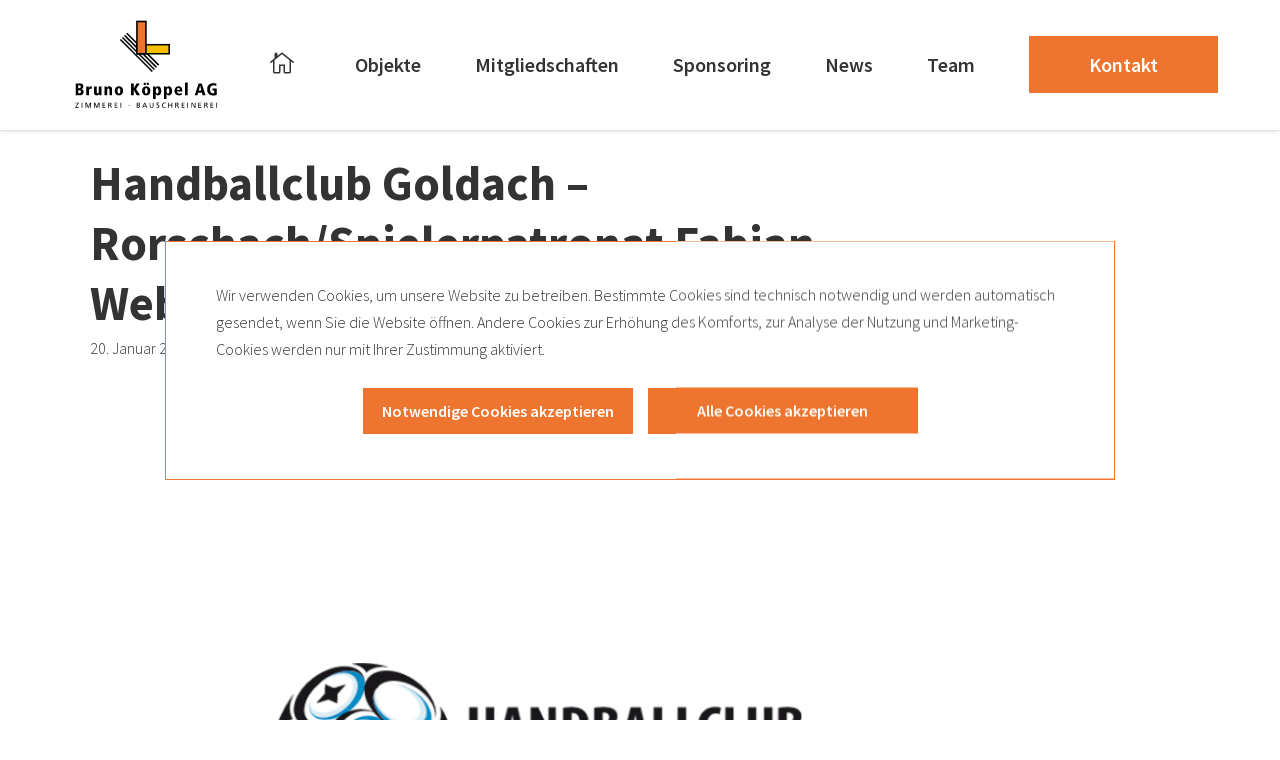

--- FILE ---
content_type: text/html; charset=UTF-8
request_url: https://bk-ag.ch/card/handballclub-goldach-rorschach-spielerpatronat-fabian-weber/
body_size: 16295
content:
<!DOCTYPE html>
<html lang="de-CH">
<head>
	<meta charset="UTF-8" />
	
				<meta name="viewport" content="width=device-width,initial-scale=1,user-scalable=no">
		            <link rel="shortcut icon" type="image/x-icon" href="https://bk-ag.ch/wp-content/uploads/2020/02/bkag-favicon.png">
            <link rel="apple-touch-icon" href="https://bk-ag.ch/wp-content/uploads/2020/02/bkag-favicon.png"/>
        
	<link rel="profile" href="http://gmpg.org/xfn/11" />
	<link rel="pingback" href="https://bk-ag.ch/xmlrpc.php" />

	<title>BKAG | Handballclub Goldach – Rorschach/Spielerpatronat Fabian Weber</title>
<meta name='robots' content='max-image-preview:large' />
	<style>img:is([sizes="auto" i], [sizes^="auto," i]) { contain-intrinsic-size: 3000px 1500px }</style>
	<meta name="viewport" content="width=device-width, initial-scale=1 user-scalable=yes"><link rel='dns-prefetch' href='//cdnjs.cloudflare.com' />
<link rel='dns-prefetch' href='//fonts.googleapis.com' />
<link href='http://fonts.googleapis.com' rel='preconnect' />
<link href='//fonts.gstatic.com' crossorigin='' rel='preconnect' />
<link rel="alternate" type="application/rss+xml" title="BKAG &raquo; Feed" href="https://bk-ag.ch/feed/" />
<link rel="alternate" type="application/rss+xml" title="BKAG &raquo; Kommentar-Feed" href="https://bk-ag.ch/comments/feed/" />
<script type="text/javascript">
/* <![CDATA[ */
window._wpemojiSettings = {"baseUrl":"https:\/\/s.w.org\/images\/core\/emoji\/16.0.1\/72x72\/","ext":".png","svgUrl":"https:\/\/s.w.org\/images\/core\/emoji\/16.0.1\/svg\/","svgExt":".svg","source":{"concatemoji":"https:\/\/bk-ag.ch\/wp-includes\/js\/wp-emoji-release.min.js?ver=6.8.3"}};
/*! This file is auto-generated */
!function(s,n){var o,i,e;function c(e){try{var t={supportTests:e,timestamp:(new Date).valueOf()};sessionStorage.setItem(o,JSON.stringify(t))}catch(e){}}function p(e,t,n){e.clearRect(0,0,e.canvas.width,e.canvas.height),e.fillText(t,0,0);var t=new Uint32Array(e.getImageData(0,0,e.canvas.width,e.canvas.height).data),a=(e.clearRect(0,0,e.canvas.width,e.canvas.height),e.fillText(n,0,0),new Uint32Array(e.getImageData(0,0,e.canvas.width,e.canvas.height).data));return t.every(function(e,t){return e===a[t]})}function u(e,t){e.clearRect(0,0,e.canvas.width,e.canvas.height),e.fillText(t,0,0);for(var n=e.getImageData(16,16,1,1),a=0;a<n.data.length;a++)if(0!==n.data[a])return!1;return!0}function f(e,t,n,a){switch(t){case"flag":return n(e,"\ud83c\udff3\ufe0f\u200d\u26a7\ufe0f","\ud83c\udff3\ufe0f\u200b\u26a7\ufe0f")?!1:!n(e,"\ud83c\udde8\ud83c\uddf6","\ud83c\udde8\u200b\ud83c\uddf6")&&!n(e,"\ud83c\udff4\udb40\udc67\udb40\udc62\udb40\udc65\udb40\udc6e\udb40\udc67\udb40\udc7f","\ud83c\udff4\u200b\udb40\udc67\u200b\udb40\udc62\u200b\udb40\udc65\u200b\udb40\udc6e\u200b\udb40\udc67\u200b\udb40\udc7f");case"emoji":return!a(e,"\ud83e\udedf")}return!1}function g(e,t,n,a){var r="undefined"!=typeof WorkerGlobalScope&&self instanceof WorkerGlobalScope?new OffscreenCanvas(300,150):s.createElement("canvas"),o=r.getContext("2d",{willReadFrequently:!0}),i=(o.textBaseline="top",o.font="600 32px Arial",{});return e.forEach(function(e){i[e]=t(o,e,n,a)}),i}function t(e){var t=s.createElement("script");t.src=e,t.defer=!0,s.head.appendChild(t)}"undefined"!=typeof Promise&&(o="wpEmojiSettingsSupports",i=["flag","emoji"],n.supports={everything:!0,everythingExceptFlag:!0},e=new Promise(function(e){s.addEventListener("DOMContentLoaded",e,{once:!0})}),new Promise(function(t){var n=function(){try{var e=JSON.parse(sessionStorage.getItem(o));if("object"==typeof e&&"number"==typeof e.timestamp&&(new Date).valueOf()<e.timestamp+604800&&"object"==typeof e.supportTests)return e.supportTests}catch(e){}return null}();if(!n){if("undefined"!=typeof Worker&&"undefined"!=typeof OffscreenCanvas&&"undefined"!=typeof URL&&URL.createObjectURL&&"undefined"!=typeof Blob)try{var e="postMessage("+g.toString()+"("+[JSON.stringify(i),f.toString(),p.toString(),u.toString()].join(",")+"));",a=new Blob([e],{type:"text/javascript"}),r=new Worker(URL.createObjectURL(a),{name:"wpTestEmojiSupports"});return void(r.onmessage=function(e){c(n=e.data),r.terminate(),t(n)})}catch(e){}c(n=g(i,f,p,u))}t(n)}).then(function(e){for(var t in e)n.supports[t]=e[t],n.supports.everything=n.supports.everything&&n.supports[t],"flag"!==t&&(n.supports.everythingExceptFlag=n.supports.everythingExceptFlag&&n.supports[t]);n.supports.everythingExceptFlag=n.supports.everythingExceptFlag&&!n.supports.flag,n.DOMReady=!1,n.readyCallback=function(){n.DOMReady=!0}}).then(function(){return e}).then(function(){var e;n.supports.everything||(n.readyCallback(),(e=n.source||{}).concatemoji?t(e.concatemoji):e.wpemoji&&e.twemoji&&(t(e.twemoji),t(e.wpemoji)))}))}((window,document),window._wpemojiSettings);
/* ]]> */
</script>
<style id='wp-emoji-styles-inline-css' type='text/css'>

	img.wp-smiley, img.emoji {
		display: inline !important;
		border: none !important;
		box-shadow: none !important;
		height: 1em !important;
		width: 1em !important;
		margin: 0 0.07em !important;
		vertical-align: -0.1em !important;
		background: none !important;
		padding: 0 !important;
	}
</style>
<link rel='stylesheet' id='wp-block-library-css' href='https://bk-ag.ch/wp-includes/css/dist/block-library/style.min.css?ver=6.8.3' type='text/css' media='all' />
<style id='classic-theme-styles-inline-css' type='text/css'>
/*! This file is auto-generated */
.wp-block-button__link{color:#fff;background-color:#32373c;border-radius:9999px;box-shadow:none;text-decoration:none;padding:calc(.667em + 2px) calc(1.333em + 2px);font-size:1.125em}.wp-block-file__button{background:#32373c;color:#fff;text-decoration:none}
</style>
<style id='filebird-block-filebird-gallery-style-inline-css' type='text/css'>
ul.filebird-block-filebird-gallery{margin:auto!important;padding:0!important;width:100%}ul.filebird-block-filebird-gallery.layout-grid{display:grid;grid-gap:20px;align-items:stretch;grid-template-columns:repeat(var(--columns),1fr);justify-items:stretch}ul.filebird-block-filebird-gallery.layout-grid li img{border:1px solid #ccc;box-shadow:2px 2px 6px 0 rgba(0,0,0,.3);height:100%;max-width:100%;-o-object-fit:cover;object-fit:cover;width:100%}ul.filebird-block-filebird-gallery.layout-masonry{-moz-column-count:var(--columns);-moz-column-gap:var(--space);column-gap:var(--space);-moz-column-width:var(--min-width);columns:var(--min-width) var(--columns);display:block;overflow:auto}ul.filebird-block-filebird-gallery.layout-masonry li{margin-bottom:var(--space)}ul.filebird-block-filebird-gallery li{list-style:none}ul.filebird-block-filebird-gallery li figure{height:100%;margin:0;padding:0;position:relative;width:100%}ul.filebird-block-filebird-gallery li figure figcaption{background:linear-gradient(0deg,rgba(0,0,0,.7),rgba(0,0,0,.3) 70%,transparent);bottom:0;box-sizing:border-box;color:#fff;font-size:.8em;margin:0;max-height:100%;overflow:auto;padding:3em .77em .7em;position:absolute;text-align:center;width:100%;z-index:2}ul.filebird-block-filebird-gallery li figure figcaption a{color:inherit}

</style>
<style id='global-styles-inline-css' type='text/css'>
:root{--wp--preset--aspect-ratio--square: 1;--wp--preset--aspect-ratio--4-3: 4/3;--wp--preset--aspect-ratio--3-4: 3/4;--wp--preset--aspect-ratio--3-2: 3/2;--wp--preset--aspect-ratio--2-3: 2/3;--wp--preset--aspect-ratio--16-9: 16/9;--wp--preset--aspect-ratio--9-16: 9/16;--wp--preset--color--black: #000000;--wp--preset--color--cyan-bluish-gray: #abb8c3;--wp--preset--color--white: #ffffff;--wp--preset--color--pale-pink: #f78da7;--wp--preset--color--vivid-red: #cf2e2e;--wp--preset--color--luminous-vivid-orange: #ff6900;--wp--preset--color--luminous-vivid-amber: #fcb900;--wp--preset--color--light-green-cyan: #7bdcb5;--wp--preset--color--vivid-green-cyan: #00d084;--wp--preset--color--pale-cyan-blue: #8ed1fc;--wp--preset--color--vivid-cyan-blue: #0693e3;--wp--preset--color--vivid-purple: #9b51e0;--wp--preset--gradient--vivid-cyan-blue-to-vivid-purple: linear-gradient(135deg,rgba(6,147,227,1) 0%,rgb(155,81,224) 100%);--wp--preset--gradient--light-green-cyan-to-vivid-green-cyan: linear-gradient(135deg,rgb(122,220,180) 0%,rgb(0,208,130) 100%);--wp--preset--gradient--luminous-vivid-amber-to-luminous-vivid-orange: linear-gradient(135deg,rgba(252,185,0,1) 0%,rgba(255,105,0,1) 100%);--wp--preset--gradient--luminous-vivid-orange-to-vivid-red: linear-gradient(135deg,rgba(255,105,0,1) 0%,rgb(207,46,46) 100%);--wp--preset--gradient--very-light-gray-to-cyan-bluish-gray: linear-gradient(135deg,rgb(238,238,238) 0%,rgb(169,184,195) 100%);--wp--preset--gradient--cool-to-warm-spectrum: linear-gradient(135deg,rgb(74,234,220) 0%,rgb(151,120,209) 20%,rgb(207,42,186) 40%,rgb(238,44,130) 60%,rgb(251,105,98) 80%,rgb(254,248,76) 100%);--wp--preset--gradient--blush-light-purple: linear-gradient(135deg,rgb(255,206,236) 0%,rgb(152,150,240) 100%);--wp--preset--gradient--blush-bordeaux: linear-gradient(135deg,rgb(254,205,165) 0%,rgb(254,45,45) 50%,rgb(107,0,62) 100%);--wp--preset--gradient--luminous-dusk: linear-gradient(135deg,rgb(255,203,112) 0%,rgb(199,81,192) 50%,rgb(65,88,208) 100%);--wp--preset--gradient--pale-ocean: linear-gradient(135deg,rgb(255,245,203) 0%,rgb(182,227,212) 50%,rgb(51,167,181) 100%);--wp--preset--gradient--electric-grass: linear-gradient(135deg,rgb(202,248,128) 0%,rgb(113,206,126) 100%);--wp--preset--gradient--midnight: linear-gradient(135deg,rgb(2,3,129) 0%,rgb(40,116,252) 100%);--wp--preset--font-size--small: 13px;--wp--preset--font-size--medium: 20px;--wp--preset--font-size--large: 36px;--wp--preset--font-size--x-large: 42px;--wp--preset--spacing--20: 0.44rem;--wp--preset--spacing--30: 0.67rem;--wp--preset--spacing--40: 1rem;--wp--preset--spacing--50: 1.5rem;--wp--preset--spacing--60: 2.25rem;--wp--preset--spacing--70: 3.38rem;--wp--preset--spacing--80: 5.06rem;--wp--preset--shadow--natural: 6px 6px 9px rgba(0, 0, 0, 0.2);--wp--preset--shadow--deep: 12px 12px 50px rgba(0, 0, 0, 0.4);--wp--preset--shadow--sharp: 6px 6px 0px rgba(0, 0, 0, 0.2);--wp--preset--shadow--outlined: 6px 6px 0px -3px rgba(255, 255, 255, 1), 6px 6px rgba(0, 0, 0, 1);--wp--preset--shadow--crisp: 6px 6px 0px rgba(0, 0, 0, 1);}:where(.is-layout-flex){gap: 0.5em;}:where(.is-layout-grid){gap: 0.5em;}body .is-layout-flex{display: flex;}.is-layout-flex{flex-wrap: wrap;align-items: center;}.is-layout-flex > :is(*, div){margin: 0;}body .is-layout-grid{display: grid;}.is-layout-grid > :is(*, div){margin: 0;}:where(.wp-block-columns.is-layout-flex){gap: 2em;}:where(.wp-block-columns.is-layout-grid){gap: 2em;}:where(.wp-block-post-template.is-layout-flex){gap: 1.25em;}:where(.wp-block-post-template.is-layout-grid){gap: 1.25em;}.has-black-color{color: var(--wp--preset--color--black) !important;}.has-cyan-bluish-gray-color{color: var(--wp--preset--color--cyan-bluish-gray) !important;}.has-white-color{color: var(--wp--preset--color--white) !important;}.has-pale-pink-color{color: var(--wp--preset--color--pale-pink) !important;}.has-vivid-red-color{color: var(--wp--preset--color--vivid-red) !important;}.has-luminous-vivid-orange-color{color: var(--wp--preset--color--luminous-vivid-orange) !important;}.has-luminous-vivid-amber-color{color: var(--wp--preset--color--luminous-vivid-amber) !important;}.has-light-green-cyan-color{color: var(--wp--preset--color--light-green-cyan) !important;}.has-vivid-green-cyan-color{color: var(--wp--preset--color--vivid-green-cyan) !important;}.has-pale-cyan-blue-color{color: var(--wp--preset--color--pale-cyan-blue) !important;}.has-vivid-cyan-blue-color{color: var(--wp--preset--color--vivid-cyan-blue) !important;}.has-vivid-purple-color{color: var(--wp--preset--color--vivid-purple) !important;}.has-black-background-color{background-color: var(--wp--preset--color--black) !important;}.has-cyan-bluish-gray-background-color{background-color: var(--wp--preset--color--cyan-bluish-gray) !important;}.has-white-background-color{background-color: var(--wp--preset--color--white) !important;}.has-pale-pink-background-color{background-color: var(--wp--preset--color--pale-pink) !important;}.has-vivid-red-background-color{background-color: var(--wp--preset--color--vivid-red) !important;}.has-luminous-vivid-orange-background-color{background-color: var(--wp--preset--color--luminous-vivid-orange) !important;}.has-luminous-vivid-amber-background-color{background-color: var(--wp--preset--color--luminous-vivid-amber) !important;}.has-light-green-cyan-background-color{background-color: var(--wp--preset--color--light-green-cyan) !important;}.has-vivid-green-cyan-background-color{background-color: var(--wp--preset--color--vivid-green-cyan) !important;}.has-pale-cyan-blue-background-color{background-color: var(--wp--preset--color--pale-cyan-blue) !important;}.has-vivid-cyan-blue-background-color{background-color: var(--wp--preset--color--vivid-cyan-blue) !important;}.has-vivid-purple-background-color{background-color: var(--wp--preset--color--vivid-purple) !important;}.has-black-border-color{border-color: var(--wp--preset--color--black) !important;}.has-cyan-bluish-gray-border-color{border-color: var(--wp--preset--color--cyan-bluish-gray) !important;}.has-white-border-color{border-color: var(--wp--preset--color--white) !important;}.has-pale-pink-border-color{border-color: var(--wp--preset--color--pale-pink) !important;}.has-vivid-red-border-color{border-color: var(--wp--preset--color--vivid-red) !important;}.has-luminous-vivid-orange-border-color{border-color: var(--wp--preset--color--luminous-vivid-orange) !important;}.has-luminous-vivid-amber-border-color{border-color: var(--wp--preset--color--luminous-vivid-amber) !important;}.has-light-green-cyan-border-color{border-color: var(--wp--preset--color--light-green-cyan) !important;}.has-vivid-green-cyan-border-color{border-color: var(--wp--preset--color--vivid-green-cyan) !important;}.has-pale-cyan-blue-border-color{border-color: var(--wp--preset--color--pale-cyan-blue) !important;}.has-vivid-cyan-blue-border-color{border-color: var(--wp--preset--color--vivid-cyan-blue) !important;}.has-vivid-purple-border-color{border-color: var(--wp--preset--color--vivid-purple) !important;}.has-vivid-cyan-blue-to-vivid-purple-gradient-background{background: var(--wp--preset--gradient--vivid-cyan-blue-to-vivid-purple) !important;}.has-light-green-cyan-to-vivid-green-cyan-gradient-background{background: var(--wp--preset--gradient--light-green-cyan-to-vivid-green-cyan) !important;}.has-luminous-vivid-amber-to-luminous-vivid-orange-gradient-background{background: var(--wp--preset--gradient--luminous-vivid-amber-to-luminous-vivid-orange) !important;}.has-luminous-vivid-orange-to-vivid-red-gradient-background{background: var(--wp--preset--gradient--luminous-vivid-orange-to-vivid-red) !important;}.has-very-light-gray-to-cyan-bluish-gray-gradient-background{background: var(--wp--preset--gradient--very-light-gray-to-cyan-bluish-gray) !important;}.has-cool-to-warm-spectrum-gradient-background{background: var(--wp--preset--gradient--cool-to-warm-spectrum) !important;}.has-blush-light-purple-gradient-background{background: var(--wp--preset--gradient--blush-light-purple) !important;}.has-blush-bordeaux-gradient-background{background: var(--wp--preset--gradient--blush-bordeaux) !important;}.has-luminous-dusk-gradient-background{background: var(--wp--preset--gradient--luminous-dusk) !important;}.has-pale-ocean-gradient-background{background: var(--wp--preset--gradient--pale-ocean) !important;}.has-electric-grass-gradient-background{background: var(--wp--preset--gradient--electric-grass) !important;}.has-midnight-gradient-background{background: var(--wp--preset--gradient--midnight) !important;}.has-small-font-size{font-size: var(--wp--preset--font-size--small) !important;}.has-medium-font-size{font-size: var(--wp--preset--font-size--medium) !important;}.has-large-font-size{font-size: var(--wp--preset--font-size--large) !important;}.has-x-large-font-size{font-size: var(--wp--preset--font-size--x-large) !important;}
:where(.wp-block-post-template.is-layout-flex){gap: 1.25em;}:where(.wp-block-post-template.is-layout-grid){gap: 1.25em;}
:where(.wp-block-columns.is-layout-flex){gap: 2em;}:where(.wp-block-columns.is-layout-grid){gap: 2em;}
:root :where(.wp-block-pullquote){font-size: 1.5em;line-height: 1.6;}
</style>
<link rel='stylesheet' id='contact-form-7-css' href='https://bk-ag.ch/wp-content/plugins/contact-form-7/includes/css/styles.css?ver=6.1.3' type='text/css' media='all' />
<link rel='stylesheet' id='pgafu-public-style-css' href='https://bk-ag.ch/wp-content/plugins/post-grid-and-filter-ultimate/assets/css/pgafu-public.css?ver=1.7.4' type='text/css' media='all' />
<link rel='stylesheet' id='mediaelement-css' href='https://bk-ag.ch/wp-includes/js/mediaelement/mediaelementplayer-legacy.min.css?ver=4.2.17' type='text/css' media='all' />
<link rel='stylesheet' id='wp-mediaelement-css' href='https://bk-ag.ch/wp-includes/js/mediaelement/wp-mediaelement.min.css?ver=6.8.3' type='text/css' media='all' />
<link rel='stylesheet' id='bridge-default-style-css' href='https://bk-ag.ch/wp-content/themes/bridge/style.css?ver=6.8.3' type='text/css' media='all' />
<link rel='stylesheet' id='bridge-qode-font_awesome-css' href='https://bk-ag.ch/wp-content/themes/bridge/css/font-awesome/css/font-awesome.min.css?ver=6.8.3' type='text/css' media='all' />
<link rel='stylesheet' id='bridge-qode-font_elegant-css' href='https://bk-ag.ch/wp-content/themes/bridge/css/elegant-icons/style.min.css?ver=6.8.3' type='text/css' media='all' />
<link rel='stylesheet' id='bridge-qode-linea_icons-css' href='https://bk-ag.ch/wp-content/themes/bridge/css/linea-icons/style.css?ver=6.8.3' type='text/css' media='all' />
<link rel='stylesheet' id='bridge-qode-dripicons-css' href='https://bk-ag.ch/wp-content/themes/bridge/css/dripicons/dripicons.css?ver=6.8.3' type='text/css' media='all' />
<link rel='stylesheet' id='bridge-qode-kiko-css' href='https://bk-ag.ch/wp-content/themes/bridge/css/kiko/kiko-all.css?ver=6.8.3' type='text/css' media='all' />
<link rel='stylesheet' id='bridge-qode-font_awesome_5-css' href='https://bk-ag.ch/wp-content/themes/bridge/css/font-awesome-5/css/font-awesome-5.min.css?ver=6.8.3' type='text/css' media='all' />
<link rel='stylesheet' id='bridge-stylesheet-css' href='https://bk-ag.ch/wp-content/themes/bridge/css/stylesheet.min.css?ver=6.8.3' type='text/css' media='all' />
<style id='bridge-stylesheet-inline-css' type='text/css'>
   .postid-3073.disabled_footer_top .footer_top_holder, .postid-3073.disabled_footer_bottom .footer_bottom_holder { display: none;}


</style>
<link rel='stylesheet' id='bridge-print-css' href='https://bk-ag.ch/wp-content/themes/bridge/css/print.css?ver=6.8.3' type='text/css' media='all' />
<link rel='stylesheet' id='bridge-style-dynamic-css' href='https://bk-ag.ch/wp-content/themes/bridge/css/style_dynamic.css?ver=1706694011' type='text/css' media='all' />
<link rel='stylesheet' id='bridge-responsive-css' href='https://bk-ag.ch/wp-content/themes/bridge/css/responsive.min.css?ver=6.8.3' type='text/css' media='all' />
<link rel='stylesheet' id='bridge-style-dynamic-responsive-css' href='https://bk-ag.ch/wp-content/themes/bridge/css/style_dynamic_responsive.css?ver=1706694011' type='text/css' media='all' />
<style id='bridge-style-dynamic-responsive-inline-css' type='text/css'>
/* RESET */

html {
	box-sizing: border-box;
}

*,
*:after,
*:before {
	box-sizing: inherit;
}


/* HELP */

.has-background-position-right {
	background-position: right !important;
}

.blog_holder article .post_info .dots {
	display: none;
}

.is-center {
	text-align: center;
}

.has-underline {
	position: relative;
}

.has-underline:after {
	position: absolute;
	bottom: -5px;
	left: 50%;
	-webkit-transform: translateX(-50%);
	transform: translateX(-50%);
	content: "";
	z-index: 1;
	background-color: #ED752A;
	height: 4px;
	width: 100%;
}
.d-block {
       display:block;
}
.small-text {
       font-size: 14px;
       line-height: 18px;
}
.mt-15 {
 margin-top: 15px;
}
.fw-400 {
   font-weight: 400;
}
.text-normal {
   text-transform: initial;
}
/* ANIMATION */
.vs_card article a:hover{
  transform: scale(1) !important ;
}
.vs_card-title{
  transition: all 0.4s linear;
}
.has-animation,
.has-animation * {
	-webkit-transform-origin: center;
	transform-origin: center;
	transform-box: fill-box;
}

.has-animation {
	cursor: pointer;
}

.has-animation>.saw-body.style-2 {
	-webkit-animation: shakeRotate 1s ease-in-out 1s infinite;
	animation: shakeRotate 1s ease-in-out 1s infinite;
}

@-webkit-keyframes shakeRotate {
	2% {
		-webkit-transform: translate(0, 0) rotate(0.5deg);
		transform: translate(0, 0) rotate(0.5deg);
	}
	4% {
		-webkit-transform: translate(0, 0) rotate(5.5deg);
		transform: translate(0, 0) rotate(5.5deg);
	}
	6% {
		-webkit-transform: translate(0, 0) rotate(0.5deg);
		transform: translate(0, 0) rotate(0.5deg);
	}
	8% {
		-webkit-transform: translate(0, 0) rotate(-5.5deg);
		transform: translate(0, 0) rotate(-5.5deg);
	}
	10% {
		-webkit-transform: translate(0, 0) rotate(0.5deg);
		transform: translate(0, 0) rotate(0.5deg);
	}
	12% {
		-webkit-transform: translate(0, 0) rotate(2.5deg);
		transform: translate(0, 0) rotate(2.5deg);
	}
	94% {
		-webkit-transform: translate(0, 0) rotate(-3.5deg);
		transform: translate(0, 0) rotate(-3.5deg);
	}
	96% {
		-webkit-transform: translate(0, 0) rotate(7.5deg);
		transform: translate(0, 0) rotate(7.5deg);
	}
	98% {
		-webkit-transform: translate(0, 0) rotate(-3.5deg);
		transform: translate(0, 0) rotate(-3.5deg);
	}
	14%,
	16%,
	18%,
	20%,
	22%,
	24%,
	26%,
	30%,
	32%,
	34%,
	36%,
	38%,
	40%,
	42%,
	44%,
	46%,
	48%,
	50%,
	52%,
	54%,
	56%,
	58%,
	60%,
	62%,
	68%,
	70% {
		-webkit-transform: translate(0, 0) scale(1.2) rotate(0);
		transform: translate(0, 0) scale(1.2) rotate(0);
	}
	72%,
	74%,
	76%,
	78%,
	80%,
	82%,
	84%,
	86%,
	88%,
	90%,
	92% {
		-webkit-transform: translate(0, -10px) rotate(0);
		transform: translate(0, -10px) rotate(0);
	}
	0%,
	100% {
		-webkit-transform: translate(0, 0) rotate(0);
		transform: translate(0, 0) rotate(0);
	}
}

@keyframes shakeRotate {
	2% {
		-webkit-transform: translate(0, 0) rotate(0.5deg);
		transform: translate(0, 0) rotate(0.5deg);
	}
	4% {
		-webkit-transform: translate(0, 0) rotate(5.5deg);
		transform: translate(0, 0) rotate(5.5deg);
	}
	6% {
		-webkit-transform: translate(0, 0) rotate(0.5deg);
		transform: translate(0, 0) rotate(0.5deg);
	}
	8% {
		-webkit-transform: translate(0, 0) rotate(-5.5deg);
		transform: translate(0, 0) rotate(-5.5deg);
	}
	10% {
		-webkit-transform: translate(0, 0) rotate(0.5deg);
		transform: translate(0, 0) rotate(0.5deg);
	}
	12% {
		-webkit-transform: translate(0, 0) rotate(2.5deg);
		transform: translate(0, 0) rotate(2.5deg);
	}
	94% {
		-webkit-transform: translate(0, 0) rotate(-3.5deg);
		transform: translate(0, 0) rotate(-3.5deg);
	}
	96% {
		-webkit-transform: translate(0, 0) rotate(7.5deg);
		transform: translate(0, 0) rotate(7.5deg);
	}
	98% {
		-webkit-transform: translate(0, 0) rotate(-3.5deg);
		transform: translate(0, 0) rotate(-3.5deg);
	}
	14%,
	16%,
	18%,
	20%,
	22%,
	24%,
	26%,
	30%,
	32%,
	34%,
	36%,
	38%,
	40%,
	42%,
	44%,
	46%,
	48%,
	50%,
	52%,
	54%,
	56%,
	58%,
	60%,
	62%,
	68%,
	70% {
		-webkit-transform: translate(0, 0) scale(1.2) rotate(0);
		transform: translate(0, 0) scale(1.2) rotate(0);
	}
	72%,
	74%,
	76%,
	78%,
	80%,
	82%,
	84%,
	86%,
	88%,
	90%,
	92% {
		-webkit-transform: translate(0, -10px) rotate(0);
		transform: translate(0, -10px) rotate(0);
	}
	0%,
	100% {
		-webkit-transform: translate(0, 0) rotate(0);
		transform: translate(0, 0) rotate(0);
	}
}

/* POPUP */
.vs_lightbox img {
  cursor: pointer;
}
.mfp-content {
  margin: 0 30px !important;
  max-width: 100%;
  width: auto !important;
}
.mfp-close-btn-in .mfp-close {
  background-color: #fff;
  border-radius: 50%;
  color: #4c4c4c;
  height: 32px;
  opacity: 1;
  width: 32px;
  line-height: 33px;
  text-align: center;
  font-size: 22px;
  margin-top: -10px;
}
.mfp-close-btn-in .mfp-close:active{
  top: 0;
}
.mfp-close-btn-in .mfp-close:hover {
  background-color: #ed752f;
}
.mfp-content figure {
  margin: 0 auto;
  position: relative;
}
button.mfp-arrow::before {
  display: none;
}
.mfp-arrow.mfp-arrow-right::after {
  margin-left: 50px;
}
.mfp-arrow.mfp-arrow-left::after {
  margin-left: 20px;
}

/* PAGE TEMPALTE */
.apps_view_holder {
      justify-content: center;
}

.app__filters {
	max-width: 100% !important;
}

.page-template-full_width:not(.home) .content {
	padding-left: 16px;
	padding-right: 16px;
}

.single-referenz .column1 {
	width: 100%;
}

.single-referenz .column1 .column_inner {
	padding: 0;
}

.single-referenz .column2 {
	display: none;
}

.vs_cate-cover {
	margin-left: -30px;
	margin-right: -30px;
}


/* HEADER */

header {
	box-shadow: 0 0 4px rgba(51, 51, 51, 0.33);
}


/* MENU*/

nav.main_menu>ul>li>a>i.menu_icon {
	font-size: 24px;
	color: #333333;
}

nav.main_menu>ul>li>a:hover>i.menu_icon {
	color: #ed752e
}

nav.main_menu>ul>li>a {
	text-transform: capitalize;
}

nav.main_menu ul li a[title="Home"] span:not(.plus) {
	display: none !important;
}

nav.main_menu ul li a[title="Kontakt"] span:not(.plus) {
	padding: 11px 60px;
	background-color: #ed752f;
	color: #fff;
}

nav.main_menu ul li:hover a[title="Kontakt"]:hover {
	opacity: 1 !important;
	-ms-filter: "progid:DXImageTransform.Microsoft.Alpha(Opacity=100)";
}

nav.main_menu ul li:hover a[title="Kontakt"] span:not(.plus) {
	background-color: #333;
}

header.sticky .header_bottom nav.main_menu ul li.active a[title="Kontakt"] span {
	color: #fff !important;
}

header.sticky nav.main_menu ul li:hover a[title="Kontakt"] span {
	color: #fff !important;
}

.mobile_menu_button span i {
	padding: 10px;
	background-color: #333;
}


/* ICON ARROW TO BUTTON */

.has-icon-arrow-right input[type="submit"] {
	background: #ED752A url(../wp-content/uploads/icon-arrow-right.svg) right center no-repeat;
	box-shadow: none;
	background-size: 18px;
	background-position: 185px;
	min-width: 120px;
	text-align: center;
}


/* BUTTON */

.qbutton .qode_icon_font_awesome:before {
	content: url(/wp-content/uploads/icon-arrow-right.svg);
	vertical-align: middle;
}

.vs_more-button {
	font-size: 15px !important;
	font-weight: 600 !important;
	padding: 13px 40px !important;
	position: relative;
	min-width: 250px;
	letter-spacing: 0 !important;
}
.vs_more-button svg {
  right: 20px;
  position: absolute ;
}
.vs_more-button span {
	padding-right: 0 !important;
}

.vs_more-button span.icon svg {
	transform: translate(0, 0) !important;
}

.vs_more-button .icon,
.qbutton .qode_button_icon_element {
	position: absolute;
	right: 15px;
	top: 50%;
	transform: translateY(-50%);
	font-size: 24px;
	line-height: 0px;
}

.qbutton {
	position: relative;
	min-width: 100px;
	text-align: center;
	letter-spacing: 0 !important;
	font-size: 15px;
}

/* BOTTOM HEADER */
.contaimage_header img {
	width: 60%;
}

/* POPUP TEAM */
.njt-filebird-attachment{display: none}

.popup .vs_card-close{
    display: none !important;
}

.popup.is-active .vs_card-close{
    display: block !important;
}

/* CONTACT FORM */

input.wpcf7-form-control.wpcf7-text,
textarea.wpcf7-form-control.wpcf7-textarea {
	font-size: 14px;
}

.wpcf7-response-output {
	background-color: transparent !important;
	border: 0px solid transparent !important;
	padding-left: 0 !important;
	padding-right: 0 !important;
	margin-top: 0 !important;
	color: #D57D20;
	text-transform: capitalize !important;
	line-height: 24px !important;
}

div.wpcf7-validation-errors,
div.wpcf7-mail-sent-ng,
div.wpcf7-spam-blocked {
	color: #f00;
}

div.wpcf7-mail-sent-ok {
	color: #398F14 !important;
}

.wpcf7-not-valid-tip[role="alert"],
.wpcf7-response-output {
	font-size: 14px !important;
	line-height: 34px;
}

.wpcf7-response-output:before {
	display: none !important;
}

.cf7_custom_style_1 input.wpcf7-form-control.wpcf7-submit,
.cf7_custom_style_1 input.wpcf7-form-control.wpcf7-submit:not([disabled]) {
	margin-top: 30px;
	padding: 0 50px 0 50px !important;
}

.cf7_custom_style_1 input.wpcf7-form-control.wpcf7-text,
.cf7_custom_style_1 input.wpcf7-form-control.wpcf7-number,
.cf7_custom_style_1 input.wpcf7-form-control.wpcf7-date,
.cf7_custom_style_1 textarea.wpcf7-form-control.wpcf7-textarea,
.cf7_custom_style_1 select.wpcf7-form-control.wpcf7-select,
.cf7_custom_style_1 input.wpcf7-form-control.wpcf7-quiz {
	margin-top: 30px;
	margin-bottom: 10px;
}


/* POST FILTER */

.pgafu-post-grid-main.pgafu-design-2 .pgafu-post-grid-content {
	border-bottom: 0 solid #333;
}

.pgafu-filter {
	margin-top: 15px;
	margin-bottom: 19px;
}

.pgafu-filter li {
	font-weight: bold;
	margin: 0 0 4px 0 !important;
	padding: 6px 32px 8px 0;
}

.pgafu-filter li a {
	background: transparent;
	color: #333;
	padding: 0 4px;
	font-size: 24px;
	line-height: 38px !important;
}

.pgafu-filter li.pgafu-active-filtr a,
.pgafu-filter li:hover a {
	background: transparent;
	color: #333;
	border-bottom: 4px solid #ED752E;
}

.pgafu-post-categories a {
	background-color: transparent !important;
	color: #333 !important;
	padding: 3px 0 !important;
}

.pgafu-post-categories a:hover {
	color: #ed752e !important;
}

.pgafu-post-categories,
.pgafu-post-date {
	display: inline-block !important;
}

.pgafu-post-categories a:not(:first-child) {
	margin-left: 4px;
	position: relative;
}

.pgafu-post-categories a:not(:first-child):before {
	content: ",";
	position: absolute;
	left: -7px;
}

.pgafu-post-date span {
	color: #727272;
}

.pgafu-post-categories a,
.pgafu-post-date span {
	font-size: 14px !important;
	text-transform: capitalize;
	font-style: normal;
	font-weight: 400;
}

.pgafu-post-grid .pgafu-post-title,
.pgafu-post-grid h2.pgafu-post-title a {
	font-size: 20px !important;
	font-weight: 500 !important
}

.pgafu-time {
	position: relative;
	padding-left: 10px;
	margin-left: 5px;
}

span.pgafu-time:before {
	background: #000;
	width: 1px;
	height: 10px;
	content: "";
	position: absolute;
	z-index: 1;
	top: 50%;
	-webkit-transform: translateY(-50%);
	transform: translateY(-50%);
	left: 0px;
}

.pgafu-time img {
	display: none !important;
}

.pgafu-content-above-image {
	text-align: left;
}

.pgafu-post-grid-main.pgafu-design-2 .pgafu-content-above-image {
	padding: 10px 0;
	margin-top: 0;
	width: 100%;
}

.pgafu-post-grid-main.pgafu-design-2 .pgafu-post-grid-content .pgafu-post-title,
.pgafu-post-grid-main.pgafu-design-2 .pgafu-post-grid-content .pgafu-post-date {
	margin: 0 !important;
}

.pgafu-post-categories,
.pgafu-post-date {
	padding: 0 !important;
}

.pgafu-post-grid-main.pgafu-design-2.pgafu-image-fit .pgafu-medium-4 .pgafu-post-image-bg {
	height: 250px;
}

.pgafu-column,
.pgafu-columns {
	left: 0;
	padding-left: 0;
	padding-right: 0;
}

.pgafu-post-grid {
	margin-left: 8px;
	margin-right: 8px;
}

.pgafu-post-grid-main.pgafu-design-2 .pgafu-post-image-bg {
	margin-bottom: 0;
	-webkit-transition: .6s transform ease-in;
	transition: .6s transform ease-in;
}

.pgafu-columns .pgafu-post-grid-content {
	overflow: hidden;
}

.pgafu-columns:hover .pgafu-post-image-bg {
	-webkit-transform: scale(1.2);
	transform: scale(1.2);
}
/* END POST FILTER */


/* KONTAK */
.vs_contact_text strong {
	font-size: 24px;
	line-height: 38px;
}

/* FOOTER */

.footer_bottom p,
.footer_bottom a {
	line-height: 24px;
	font-size: 14px;
}

/* REFERENZ */
.apps_view_holder {
	padding: 0 !important;
}

.app__filters {
	margin-top: 15px;
}

.app__filters_wrap {
	-webkit-box-pack: center;
	-ms-flex-pack: center;
	justify-content: center;
}

.app__filters ul>li a,
.pgafu-filter li a {
	font-size: 16px !important;
	line-height: 24px !important;
}

.vs_card-link:before {
	transition: all 500ms cubic-bezier(0.075, 0.82, 0.165, 1) !important;
}

.vs_card-content p {
	color: #fff !important;
	font-size: 18px;
	line-height: 22px;
}

.vs_mode_preview {
	padding-bottom: 0 !important;
}

.vs_card-title {
	font-size: 24px;
	line-height: 38px;
	font-weight: 600 !important;
}

.mobile_menu_button span i {
	background-color: transparent !important;
}

.referenz-template-default .column1 .wpb_single_image.vs_referenz_main_pic img {
	height: 190px;
}

/* NEWS BLOG DETAIL */
.post-template-default .two_columns_75_25 .column1 {
	width: 100%;
}

.post-template-default .two_columns_75_25 .column2 {
	width: 100%;
}

.page-template-full_width:not(.home) .content,
.single:not(.single-referenz) .content,
.post-template-default .content {
	padding-bottom: 40px;
}

.post-template-default aside .widget.posts_holder li {
	padding-top: 5px;
	padding-bottom: 5px;
}

.post-template-default .blog_holder article .post_info {
	margin: 10px 0 15px;
}

.post-template-default .blog_holder.blog_single article h2 {
	font-size: 24px;
	line-height: 32px;
}

.post-template-default .widget.widget_search form input[type=text] {
	font-size: 14px;
	padding: 0px;
}

.widget.widget_search form input[type=submit] {
	font-size: 18px;
}

.widget #searchform {
	border-bottom: 1px solid rgba(144, 144, 144, 1);
}

.entry_title .date {
	display: none;
}

.vs_bkag_blog_content .entry_title {
	text-transform: initial;
}

.vs_bkag_blog_content .post_info span.time,
.post_info a,
.post_info {
	font-weight: 300 !important;
}

.vs_bkag_blog_content .post_image {
	margin: 10px 0;
}

.vs_bkag_blog_content blockquote {
	border-color: #ED752e;
}

.sidebar .widget_categories>h5,
.sidebar .qode_latest_posts_widget>h5 {
	padding-bottom: 10px;
	border-bottom: solid 1px #000;
	font-weight: 600;
}

.sidebar .qode_latest_posts_widget .latest_post_holder>ul>li {
	margin: 0 !important;
	padding: 15px 0 !important;
	border-bottom: solid 1px #E0E0E0 !important;
}

.sidebar .qode_latest_posts_widget .latest_post_holder>ul>li:last-child {
	border-bottom: solid 1px transparent !important;
}

.sidebar .qode_latest_posts_widget .latest_post_holder>ul>li:first-child {
	padding-top: 0 !important;
}

.sidebar .qode_latest_posts_widget>h5 {
	margin-bottom: 30px;
}

.sidebar .widget_categories .cat-item a {
	font-weight: 400;
	padding-left: 30px;
	background: url(/wp-content/uploads/right-arrow.svg);
	background-size: 20px;
	background-position: left center;
	background-repeat: no-repeat;
}

.sidebar .qode_latest_posts_widget .latest_post_image {
	width: 110px;
}

.sidebar .qode_latest_posts_widget .latest_post_image a {
    display: inline-block;
    height: 75px;
}

.sidebar .qode_latest_posts_widget .latest_post_image img {
   height: 100%;
}

.sidebar .qode_latest_posts_widget .latest_post_text {
	padding: 0 0 0 120px;
}

.sidebar .qode_latest_posts_widget .latest_post_text>h5 {
	font-size: 16px;
	font-weight: 600;
}

.sidebar .qode_latest_posts_widget .latest_post_text .date {
	font-weight: 300;
}

.sidebar .latest_post .latest_post_text_inner>h5>a {
	font-weight: 600;
}

.social-media-icons {
	margin-top: 40px;
	padding: 15px 0;
	border-top: 1px solid #bdbdbd;
	border-bottom: 1px solid #bdbdbd;
	font-size: 20px;
}
/* END OF NEWS BLOG DETAIL */


/* CATEGORY */
.category .container {
	padding-top: 40px;
}

.category .blog_holder.blog_large_image h2,
.category .blog_holder.blog_large_image h2 a {
	font-size: 24px;
	line-height: 32px;
}

.category .blog_holder article .post_text .post_text_inner {
	padding: 20px 0 35px;
}
/* END OF CATEGORY */

.vs_card-inner {
	-webkit-box-pack: center;
	-ms-flex-pack: center;
	justify-content: center;
	min-height: 354px;
}

.vs_card article {
	background-position: center center;
	background-size: cover;
}


/* LOGO */
.q_logo a {
	height: 80px !important;
	position: absolute;
	left: 50%;
	top: 50%;
	-webkit-transform: translateY(-50%) translateX(-50%);
	transform: translateY(-50%) translateX(-50%);
}

.q_logo a svg {
	height: 80px;
}

.blog_holder.blog_large_image h2,
.blog_holder.blog_large_image h2 a,
.blog_holder.blog_single article h2 {
	margin-bottom: 5px;
}


/* REFERENZ TEMPLATE */
.single-referenz .heateor_sss_horizontal_sharing ul.heateor_sss_sharing_ul li {
	margin: 0 10px !important;
}

.single-referenz .heateor_sss_horizontal_sharing ul.heateor_sss_sharing_ul li {
	float: none!important;
	display: inline-block;
}

.single-referenz .vc_column_container .vc_column-inner {
	padding-left: 0px;
	padding-right: 0px;
}

.single-referenz .two_columns_75_25 .column1 .column_inner {
	padding: 0px;
}

.single-referenz .content .content_inner .container_inner {
	width: 100%;
}

.single-referenz .content_inner .container_inner .two_columns_75_25 .column1,
.single-referenz .content_inner .container_inner .two_columns_75_25 .column2 {
	width: 100%;
}

.single-referenz .post_image,
.single-referenz .entry_title,
.single-referenz .post_info {
	display: none !important;
}

.single-referenz .wpb_single_image img,
.single-referenz .vc_single_image-wrapper {
	width: 100%;
}

.single-referenz .post_text_inner {
	padding-top: 0 !important;
}

.single-referenz .q_elements_item {
	vertical-align: top !important;
}

.referenz-cover {
	background-size: cover;
	background-repeat: no-repeat;
	background-position: center center;
}

.referenz-cover-height {
	min-height: 220px;
}

.referenz-heading {
	margin-top: 40px;
}

.referenz-category {
	padding-top: 10px;
	padding-bottom: 5px;
	font-weight: 400
}

.referenz-title {
	text-transform: initial;
	padding-top: 35px;
	padding-bottom: 10px;
}

.referenz-footer-title {
	padding-top: 10px;
	padding-bottom: 20px;
	font-size: 16px;
}

.vs_referenz_col_1 {
	border-right: 0px solid #ED752E;
}

.referenz-socials .normal_social {
	margin: 0 22px;
}

.referenz-top-footer {
	text-align: center
}

.referenz-top-footer a {
	margin-top: 30px;
	margin-bottom: 30px;
}


/* FOR BREAKPOINT */
@media screen and (min-width: 768px) {
	/* KONTACK */
	input.wpcf7-form-control.wpcf7-text,
	textarea.wpcf7-form-control.wpcf7-textarea {
		font-size: 20px;
  }
  
	/* POST FILTER */
	.pgafu-column,
	.pgafu-columns {
		width: 50% !important;
		min-height: 350px;
	}
	.pgafu-filter li {
		padding-right: 42px;
		padding-left: 8px;
	}
	.pgafu-post-categories a,
	.pgafu-post-date span {
		font-size: 16px !important;
	}
	.pgafu-filter {
		text-align: center !important;
		margin-top: 0;
	}
	/*-- REFERENZ --*/
	.single-referenz .column1 .wpb_single_image.vs_referenz_main_pic img {
		height: auto;
	}
	.referenz-cover-height {
		min-height: 420px;
	}
	.referenz-heading {
		margin-top: 60px;
	}
	.referenz-title {
		padding-top: 50px;
		padding-bottom: 30px;
	}
	.app__filters ul>li a,
	.pgafu-filter li a {
		font-size: 18px !important;
	}
	.app__filters ul>li {
		padding: 6px 11px 8px !important;
	}
	/*-- END OF REFERENZ --*/
	/* NEWS BLOG DETAIL */
	.page-template-full_width:not(.home) .content,
	.single:not(.single-referenz) .content,
	.post-template-default .container {
		padding-bottom: 80px;
	}
	.post-template-default .two_columns_75_25 .column1,
	.post-template-default .two_columns_75_25 .column2 {
		width: 100%;
	}
	.post-template-default .two_columns_75_25 .column2 {
		padding-top: 20px;
	}
	.post-template-default .two_columns_75_25 .column1 .column_inner,
	.post-template-default .two_columns_75_25 .column2 .column_inner {
		padding: 0px;
	}
	.post-template-default .blog_holder.blog_single article h2 {
		font-size: 40px;
		line-height: 46px;
	}
	.post-template-default .widget.widget_search form input[type=text] {
		font-size: 16px;
	}
	.sidebar .widget_categories>h5,
	.sidebar .qode_latest_posts_widget>h5 {
		font-size: 22px;
		line-height: 28px;
	}
	.sidebar .widget_categories .cat-item {
		padding: 10px 0 !important;
	}
	.sidebar .widget_categories .cat-item:first-child {
		padding-top: 0px;
	}
	.sidebar .qode_latest_posts_widget .latest_post_text>h5 {
		font-size: 18px;
		line-height: 23px;
		font-weight: 600;
	}
	.sidebar .qode_latest_posts_widget .latest_post_text .date,
	.vs_bkag_blog_content .post_info,
	.vs_bkag_blog_content .post_info span.time,
	.vs_bkag_blog_content .post_info a {
		font-weight: 300;
		font-size: 16px;
		line-height: 30px;
	}
	/* END OF NEWS BLOG DETAIL */
	/* CATEGORY */
	.category .container {
		padding-top: 80px;
	}
	.category .blog_holder.blog_large_image h2,
	.category .blog_holder.blog_large_image h2 a {
		font-size: 38px;
		line-height: 46px;
		margin-bottom: 10px;
	}
	/* END OF CATEGORY */
	/* Button */
	.vs_more-button {
		font-size: 20px !important;
        padding: 17px 50px 17px 50px !important;
    }
}

@media screen and (min-width: 1024px) {
	/* LOGO */
	.q_logo a {
		height: 120px !important;
		margin-left: 60px;
		margin-top: 5px;
	}
	.q_logo a svg {
		height: 100px;
	}
	/* MENU*/
	header .header_bottom {
		padding: 15px 45px;
	}
	header .header_bottom .header_inner_left {
		top: 20px;
	}
	/* KONTAKT */
	.flex-container {
		display: -webkit-box;
		display: -ms-flexbox;
		display: flex;
	}
	.flex-container>* {
		-webkit-box-flex: 0;
		-ms-flex: 0 0 50%;
		flex: 0 0 50%;
	}
	.flex-row-1 span {
		display: block;
		padding-right: 30px;
	}
	/* FOOTER */
	.vs_contact_footer {
		padding-bottom: 60px;
	}
	/* POST FILTER */
	.pgafu-column,
	.pgafu-columns {
		width: 33.333333% !important;
		min-height: 390px;
	}
	.pgafu-filter li {
		margin-top: 0 !important;
	}
	.app__filters ul>li a,
	.pgafu-filter li a {
		font-size: 22px !important;
		line-height: 38px !important;
		font-weight: 600 !important;
	}
	.pgafu-post-grid .pgafu-post-title,
	.pgafu-post-grid h2.pgafu-post-title a {
	text-transform: initial !important;
		font-size: 22px !important;
		line-height: 30px !important;
		font-weight: 600 !important;
	}
	.apps_view_holder {
		padding: 0 16px !important;
	}
	/* NEWS BLOG DETAIL */
	.post-template-default .two_columns_75_25 .column2 {
		padding-top: 0px;
	}
	.post-template-default .sidebar ul li a {
		font-size: 20px;
	}
	.post-template-default .widget.widget_search form input[type=text] {
		font-size: 20px;
	}
	.vs_bkag_blog_content .post_image {
		margin: 10px 0 30px 0;
	}
	.sidebar .latest_post .latest_post_text_inner>h5 {
		font-size: 18px;
		line-height: 23px;
	}
	.sidebar .latest_post .latest_post_text_inner>h5>a {
		font-size: 18px;
		line-height: 23px;
	}
	.single-post .blog_single p {
		font-size: 20px;
		line-height: 30px;
	}
	/* END OF NEWS BLOG DETAIL */
	/* CATEGORY */
	.category .container {
		padding-top: 160px;
	}
	.category .blog_holder article {
		width: 49%;
		padding: 0 40px;
	}
	/* END OF CATEGORY */
	.page-template-full_width:not(.home) .content {
		padding-left: 8px;
		padding-right: 8px;
	}
	.vs_cate-cover {
		margin-left: -8px;
		margin-right: -8px;
	}
	/* REFERENZ TEMPLATE */
	.single-referenz .q_elements_item p {
		margin-bottom: 15px;
	}
	.referenz-heading {
		margin-top: 80px;
	}
	.referenz-title {
		padding-bottom: 50px;
	}
	.vs_referenz_col_1 {
		border-right: 1px solid #ED752E;
	}
	.q_logo a {
		margin-left: 104px;
	}
	.footer_bottom p,
	.footer_bottom a {
		font-size: 17px;
		line-height: 29px;
	}
	.vs_cate-content .desc {
		line-height: 32px;
	}
	.referenz-footer-title {
		font-size: 20px;
	}
	.qbutton {
  font-size: 20px;
  }

  /* Popup lightbox*/
  .mfp-arrow.mfp-arrow-right::after {
    margin-left: 60px;
  }
  .mfp-arrow.mfp-arrow-left::after {
    margin-left: 10px;
  }
    
}

@media screen and (min-width: 1280px) {
	nav.main_menu>ul>li>a {
		margin-left: 20px;
	}
	.page-template-full_width:not(.home) .content,
	.single:not(.single-referenz) .content {
		padding-bottom: 100px;
	}
	/* SETTING FONT SIZE FOR WIDE DESKTOP*/
	/* SETTING IMG */
	.vs_image_header img {
		width: 100%;
	}
	/* CONTACT FORM */
	.cf7_custom_style_1 input.wpcf7-form-control.wpcf7-submit,
	.cf7_custom_style_1 input.wpcf7-form-control.wpcf7-submit:not([disabled]),
	.qbutton,
	.qbutton.medium,
	#submit_comment,
	.load_more a,
	.blog_load_more_button a,
	.post-password-form input[type='submit'],
	input.wpcf7-form-control.wpcf7-submit,
	input.wpcf7-form-control.wpcf7-submit:not([disabled]),
	.woocommerce table.cart td.actions input[type="submit"],
	.woocommerce input#place_order,
	.woocommerce-page input[type="submit"],
	.woocommerce .button {
		height: 60px;
		line-height: 60px;
	}
	/* POST FILTER */
	.pgafu-filter li {
		padding-right: 35px;
		padding-left: 35px;
	}
	.pgafu-post-grid-main.pgafu-design-2.pgafu-image-fit .pgafu-medium-4 .pgafu-post-image-bg {
		height: 300px;
	}
	.pgafu-column,
	.pgafu-columns {
		min-height: 420px
	}
	/* MENU KONTAKT */
	nav.main_menu ul li a[title="Kontakt"] span:not(.plus) {
		padding: 16px 60px;
	}
	/* NEWS  details pages*/
	.post-template-default .two_columns_75_25 .column1 {
		width: 60%;
	}
	.post-template-default .two_columns_75_25 .column2 {
		width: 40%;
		padding-top: 30px;
	}
	.post-template-default .two_columns_75_25 .column1 .column_inner {
		padding: 0 20px 0 0;
	}
	.post-template-default .two_columns_75_25 .column2 .column_inner {
		padding: 0 0 20px 20px;
	}
	.app__filters ul>li {
  padding: 6px 16px 8px !important;
  }
  /* Popup lightbox*/
  .mfp-arrow.mfp-arrow-right::after {
    margin-left: 50px;
  }
  .mfp-arrow.mfp-arrow-left::after {
    margin-left: 20px;
  }
}
.pp_pic_holder .pp_previous,
.pp_pic_holder .pp_next {
  opacity: 1 !important;
}


.pp_details:hover .pp_close {
  background-color: #D57D20;
}

.qode_image_gallery_holder li {
  margin-top: 40px !important;
}

.flex-control-paging {
  display: none !important;
}

.qode_image_gallery_no_space .controls a.next-slide {
  right: 0 !important;
}


.dark .next-slide span,
.dark .prev-slide span,
.pp_previous:after,
.pp_next:after,
.flex-direction-nav .flex-next,
.flex-direction-nav .flex-prev{
	background-color: #333 !important;
	border-color: #333 !important;
	color: #fff !important;
}

	
.pp_details .pp_close {
	border-radius: 50%;
	background-color: #fff !important;
}

.pp_details .pp_close:after {
	color: #333 !important;
	font-family: "Arial","Baskerville","monospace" !important;
	content: "x" !important;
}

@media screen and (min-width: 1024px) {

.qode_image_gallery_holder li {
  margin-top: 0 !important;
}
}

@media screen and (min-width: 1400px) {
	.pgafu-post-grid-main.pgafu-design-2.pgafu-image-fit .pgafu-medium-4 .pgafu-post-image-bg,
	.vs_card-inner {
		height: 400px;
	}
	/* for large desktop */
	.vs_row_desktop.vs_padding_top {
		padding-top: 120px !important;
	}
	.vs_row_desktop.vs_padding_bottom {
		padding-bottom: 120px !important;
	}
	.vs_row_desktop.vs_padding_top_80 {
		padding-top: 120px !important;
	}
	.vs_row_desktop.vs_padding_top_70 {
		padding-top: 120px !important;
	}
	.vs_row_desktop.vs_padding_bottom_80 {
		padding-bottom: 120px !important;
	}
	.vs_row_desktop.vs_padding_bottom_40,
	.vs_padding_bottom_40 h2 {
		padding-bottom: 40px !important;
	}
	/* REFERENZ TEMPLATE */
	.referenz-cover-height {
		min-height: 560px;
	}
	.pgafu-column,
	.pgafu-columns {
		min-height: 520px;
	}
	/* NEWS detail pages*/
	.post-template-default .two_columns_75_25 .column1 {
		width: 75%;
	}
	.post-template-default .two_columns_75_25 .column2 {
		width: 25%;
	}

	.dark .next-slide span,
	.dark .prev-slide span,
	.pp_previous:after,
	.pp_next:after,
	.flex-direction-nav .flex-next,
	.flex-direction-nav .flex-prev{
		line-height: 48px !important;
		height: 54px !important;
		width: 54px !important;
	}
	
	.flex-direction-nav .flex-next i::before,
	.flex-direction-nav .flex-prev i::before, .caroufredsel-direction-nav a i, .flex-direction-nav a i{
		font-size: 32px !important;
		line-height: 54px !important;
	}
	
	.pp_details {
		position: absolute !important;
		top: -50px;
		left: 0;
		opacity: 1 !important;
	}
	
	.pp_details .pp_nav {
		display: none !important;
	}
	
	.pp_details .pp_close {
		border-radius: 50%;
		height: 32px !important;
		width: 32px !important;
	}
	
	.pp_details .pp_close:after {
		font-size: 20px !important;
		line-height: 30px !important;
		text-indent: 3px !important;
	}
}


.pgafu-post-title a {
   display: -webkit-box;
    -webkit-line-clamp: 2;
    -webkit-box-orient: vertical;
    overflow: hidden;
    min-height: 50px;
}

@media screen and (max-width: 768px) {
	body:not(.qode_disabled_responsive_button_padding_change) #submit_comment,
	body:not(.qode_disabled_responsive_button_padding_change) .drop_down .wide .second ul li .qbutton,
	body:not(.qode_disabled_responsive_button_padding_change) .drop_down .wide .second ul li ul li .qbutton,
	body:not(.qode_disabled_responsive_button_padding_change) .load_more a,
	body:not(.qode_disabled_responsive_button_padding_change) .qbutton,
	body:not(.qode_disabled_responsive_button_padding_change) .qbutton.small {
		padding: 0 40px;
	}
}

@media screen and (max-width: 1023px) {
	.referenz-content .responsive_mode_from_1000 .q_elements_item {
		width: 100%;
		display: block;
	}
}
.slider_content {
top: 10% !important;
}
</style>
<link rel='stylesheet' id='js_composer_front-css' href='https://bk-ag.ch/wp-content/plugins/js_composer/assets/css/js_composer.min.css?ver=7.5' type='text/css' media='all' />
<link rel='stylesheet' id='bridge-style-handle-google-fonts-css' href='https://fonts.googleapis.com/css?family=Raleway%3A100%2C200%2C300%2C400%2C500%2C600%2C700%2C800%2C900%2C100italic%2C300italic%2C400italic%2C700italic%7CSource+Sans+Pro%3A100%2C200%2C300%2C400%2C500%2C600%2C700%2C800%2C900%2C100italic%2C300italic%2C400italic%2C700italic&#038;subset=latin%2Clatin-ext&#038;ver=1.0.0' type='text/css' media='all' />
<link rel='stylesheet' id='bridge-core-dashboard-style-css' href='https://bk-ag.ch/wp-content/plugins/bridge-core/modules/core-dashboard/assets/css/core-dashboard.min.css?ver=6.8.3' type='text/css' media='all' />
<link rel='stylesheet' id='bridge-childstyle-css' href='https://bk-ag.ch/wp-content/themes/bridge-child/style.css?ver=6.8.3' type='text/css' media='all' />
<link rel='stylesheet' id='fancybox-style-css' href='https://cdnjs.cloudflare.com/ajax/libs/magnific-popup.js/1.1.0/magnific-popup.min.css?ver=6.8.3' type='text/css' media='all' />
<script type="text/javascript" src="https://bk-ag.ch/wp-includes/js/jquery/jquery.min.js?ver=3.7.1" id="jquery-core-js"></script>
<script type="text/javascript" src="https://bk-ag.ch/wp-includes/js/jquery/jquery-migrate.min.js?ver=3.4.1" id="jquery-migrate-js"></script>
<script type="text/javascript" src="https://cdnjs.cloudflare.com/ajax/libs/snap.svg/0.4.1/snap.svg-min.js" id="snap-js"></script>
<script type="text/javascript" src="https://cdnjs.cloudflare.com/ajax/libs/jquery.matchHeight/0.7.2/jquery.matchHeight-min.js" id="matchHeight-js"></script>
<script type="text/javascript" src="https://cdnjs.cloudflare.com/ajax/libs/magnific-popup.js/1.1.0/jquery.magnific-popup.min.js" id="fancybox-js"></script>
<script type="text/javascript" src="https://bk-ag.ch/wp-content/themes/bridge-child/js/main.js" id="main-js"></script>
<script type="text/javascript" src="https://bk-ag.ch/wp-content/themes/bridge-child/js/cookie.js" id="cookieConsent-js"></script>
<script></script><link rel="https://api.w.org/" href="https://bk-ag.ch/wp-json/" /><link rel="alternate" title="JSON" type="application/json" href="https://bk-ag.ch/wp-json/wp/v2/card/3073" /><link rel="EditURI" type="application/rsd+xml" title="RSD" href="https://bk-ag.ch/xmlrpc.php?rsd" />
<meta name="generator" content="WordPress 6.8.3" />
<link rel="canonical" href="https://bk-ag.ch/card/handballclub-goldach-rorschach-spielerpatronat-fabian-weber/" />
<link rel='shortlink' href='https://bk-ag.ch/?p=3073' />
<link rel="alternate" title="oEmbed (JSON)" type="application/json+oembed" href="https://bk-ag.ch/wp-json/oembed/1.0/embed?url=https%3A%2F%2Fbk-ag.ch%2Fcard%2Fhandballclub-goldach-rorschach-spielerpatronat-fabian-weber%2F" />
<link rel="alternate" title="oEmbed (XML)" type="text/xml+oembed" href="https://bk-ag.ch/wp-json/oembed/1.0/embed?url=https%3A%2F%2Fbk-ag.ch%2Fcard%2Fhandballclub-goldach-rorschach-spielerpatronat-fabian-weber%2F&#038;format=xml" />
<!-- start Simple Custom CSS and JS -->
<style type="text/css">
/* Add your CSS code here.
End of comment */ 

.section-news .pgafu-filter {
  display: none;
}

.section-news h1,
.home .section-news h2{
  margin-bottom: 30px;
}

a.vs_card-external_link {
  display: block;
}
</style>
<!-- end Simple Custom CSS and JS -->
<script id="cookie-consent" strategy="afterInteractive" type="text/javascript">
	window.dataLayer = window.dataLayer || [];
	function gtag(){dataLayer.push(arguments);}
	if(getCookie('consentMode')){
		gtag('consent', 'default', JSON.parse(getCookie('consentMode')));
	} else {
		gtag('consent', 'default', {
			'ad_storage': 'denied',
			'analytics_storage': 'denied',
			'personalization_storage': 'denied',
			'functionality_storage': 'denied',
			'security_storage': 'denied',
		});
	}
</script>

<!-- Google Tag Manager -->
<script>(function(w,d,s,l,i){w[l]=w[l]||[];w[l].push({'gtm.start':
new Date().getTime(),event:'gtm.js'});var f=d.getElementsByTagName(s)[0],
j=d.createElement(s),dl=l!='dataLayer'?'&l='+l:'';j.async=true;j.src=
'https://www.googletagmanager.com/gtm.js?id='+i+dl;f.parentNode.insertBefore(j,f);
})(window,document,'script','dataLayer','GTM-5PJBDD6');</script>
<!-- End Google Tag Manager -->
<script>
function msieversion() {

    var ua = window.navigator.userAgent;
    var msie = ua.indexOf("MSIE ");

    if (msie > 0 || !!navigator.userAgent.match(/Trident.*rv\:11\./))
    {
        return true;
    }
    else  
    {
        return false;
    }

    return false;
}
	
function Popup() {
  var m = document.createElement("div");
	m.style.position = 'absolute';
	m.style.top = '0';
	m.style.bottom = '0';
	m.style.right = '0';
	m.style.left = '0';
	m.style.backgroundColor = 'rgba(0,0,0,0.5)';
	m.onclick = function(){
		m.style.display = 'none';
	}
	
	var t = document.createElement("div");
	t.style.position = 'fixed';
	t.style.width = '250px';
	t.style.height = '250px';
	t.style.padding = '10px';
	t.style.margin = 'auto';
	t.style.top = '0';
	t.style.bottom = '0';
	t.style.right = '0';
	t.style.left = '0';
	t.style.display = 'table-cell';
	t.style.verticalAlign = 'middle';
	t.style.backgroundColor = 'black';
	t.style.color = 'white';
	t.style.zIndex = '10000';
	
	t.appendChild(document.createTextNode('Internet Explorer wird leider nicht unterstützt. Um die Website in vollem Umfang zu erleben, verwenden Sie bitte eine aktuelle Version von Google Chrome oder Mozilla Firefox.'));
	
	
	m.appendChild(t);
	
	document.body.appendChild(m);
	
	setTimeout(function(){
		t.style.display = 'none';
	}, 15000);
	
}
	
window.addEventListener("load", function(){
	if(msieversion()){
		Popup();
	}
});
</script><meta name="generator" content="Powered by WPBakery Page Builder - drag and drop page builder for WordPress."/>
<noscript><style> .wpb_animate_when_almost_visible { opacity: 1; }</style></noscript></head>

<body class="wp-singular card-template-default single single-card postid-3073 wp-theme-bridge wp-child-theme-bridge-child bridge-core-3.0.7  qode-title-hidden qode_grid_1400 qode-child-theme-ver-1.0.0 qode-theme-ver-29.4 qode-theme-bridge disabled_footer_top wpb-js-composer js-comp-ver-7.5 vc_responsive" itemscope itemtype="http://schema.org/WebPage">


<!-- Google Tag Manager (noscript) -->
<noscript><iframe src="https://www.googletagmanager.com/ns.html?id=GTM-5PJBDD6"
height="0" width="0" style="display:none;visibility:hidden"></iframe></noscript>
<!-- End Google Tag Manager (noscript) -->

<div class="wrapper">
	<div class="wrapper_inner">

    
		<!-- Google Analytics start -->
				<!-- Google Analytics end -->

		
	<header class=" scroll_header_top_area  stick scrolled_not_transparent page_header">
	<div class="header_inner clearfix">
				<div class="header_top_bottom_holder">
			
			<div class="header_bottom clearfix" style='' >
											<div class="header_inner_left">
																	<div class="mobile_menu_button">
		<span>
			<i class="qode_icon_font_awesome fa fa-bars " ></i>		</span>
	</div>
								<div class="logo_wrapper" >
	<div class="q_logo">
		<a itemprop="url" href="https://bk-ag.ch/" >
			<svg id="bkag-logo"></svg>
		</a>
	</div>
	</div>															</div>
															<div class="header_inner_right">
									<div class="side_menu_button_wrapper right">
																														<div class="side_menu_button">
																																	
										</div>
									</div>
								</div>
							
							
							<nav class="main_menu drop_down right">
								<ul id="menu-main-menu" class=""><li id="nav-menu-item-575" class="menu-item menu-item-type-post_type menu-item-object-page menu-item-home  narrow"><a title="Home" href="https://bk-ag.ch/" class=""><i class="menu_icon icon_house_alt fa"></i><span>Home</span><span class="plus"></span></a></li>
<li id="nav-menu-item-23" class="menu-item menu-item-type-post_type menu-item-object-page  narrow"><a title="objekte" href="https://bk-ag.ch/objekte/" class=""><i class="menu_icon blank fa"></i><span>Objekte</span><span class="plus"></span></a></li>
<li id="nav-menu-item-3112" class="menu-item menu-item-type-post_type menu-item-object-page  narrow"><a href="https://bk-ag.ch/mitgliedschaften/" class=""><i class="menu_icon blank fa"></i><span>Mitgliedschaften</span><span class="plus"></span></a></li>
<li id="nav-menu-item-3113" class="menu-item menu-item-type-post_type menu-item-object-page  narrow"><a href="https://bk-ag.ch/sponsoring/" class=""><i class="menu_icon blank fa"></i><span>Sponsoring</span><span class="plus"></span></a></li>
<li id="nav-menu-item-3444" class="menu-item menu-item-type-post_type menu-item-object-page  narrow"><a href="https://bk-ag.ch/news/" class=""><i class="menu_icon blank fa"></i><span>News</span><span class="plus"></span></a></li>
<li id="nav-menu-item-1168" class="menu-item menu-item-type-post_type menu-item-object-page  narrow"><a href="https://bk-ag.ch/team/" class=""><i class="menu_icon blank fa"></i><span>Team</span><span class="plus"></span></a></li>
<li id="nav-menu-item-1631" class="menu-item menu-item-type-post_type menu-item-object-page menu-item-home anchor-item  narrow"><a title="Kontakt" href="https://bk-ag.ch/#kontakt" class=""><i class="menu_icon blank fa"></i><span>Kontakt</span><span class="plus"></span></a></li>
</ul>							</nav>
														<nav class="mobile_menu">
	<ul id="menu-main-menu-1" class=""><li id="mobile-menu-item-575" class="menu-item menu-item-type-post_type menu-item-object-page menu-item-home "><a title="Home" href="https://bk-ag.ch/" class=""><span>Home</span></a><span class="mobile_arrow"><i class="fa fa-angle-right"></i><i class="fa fa-angle-down"></i></span></li>
<li id="mobile-menu-item-23" class="menu-item menu-item-type-post_type menu-item-object-page "><a title="objekte" href="https://bk-ag.ch/objekte/" class=""><span>Objekte</span></a><span class="mobile_arrow"><i class="fa fa-angle-right"></i><i class="fa fa-angle-down"></i></span></li>
<li id="mobile-menu-item-3112" class="menu-item menu-item-type-post_type menu-item-object-page "><a href="https://bk-ag.ch/mitgliedschaften/" class=""><span>Mitgliedschaften</span></a><span class="mobile_arrow"><i class="fa fa-angle-right"></i><i class="fa fa-angle-down"></i></span></li>
<li id="mobile-menu-item-3113" class="menu-item menu-item-type-post_type menu-item-object-page "><a href="https://bk-ag.ch/sponsoring/" class=""><span>Sponsoring</span></a><span class="mobile_arrow"><i class="fa fa-angle-right"></i><i class="fa fa-angle-down"></i></span></li>
<li id="mobile-menu-item-3444" class="menu-item menu-item-type-post_type menu-item-object-page "><a href="https://bk-ag.ch/news/" class=""><span>News</span></a><span class="mobile_arrow"><i class="fa fa-angle-right"></i><i class="fa fa-angle-down"></i></span></li>
<li id="mobile-menu-item-1168" class="menu-item menu-item-type-post_type menu-item-object-page "><a href="https://bk-ag.ch/team/" class=""><span>Team</span></a><span class="mobile_arrow"><i class="fa fa-angle-right"></i><i class="fa fa-angle-down"></i></span></li>
<li id="mobile-menu-item-1631" class="menu-item menu-item-type-post_type menu-item-object-page menu-item-home  qode-is-anchor-item"><a title="Kontakt" href="https://bk-ag.ch/#kontakt" class=""><span>Kontakt</span></a><span class="mobile_arrow"><i class="fa fa-angle-right"></i><i class="fa fa-angle-down"></i></span></li>
</ul></nav>											</div>
			</div>
		</div>

</header>	<a id="back_to_top" href="#">
        <span class="fa-stack">
            <i class="qodef-icon-dripicons dripicon dripicons-chevron-up " ></i>        </span>
	</a>
	
	
    
    	
    
    <div class="content content_top_margin_none">
        <div class="content_inner  ">
    
											<div class="container">
														<div class="container_inner default_template_holder" >
																
							<div class="two_columns_75_25 background_color_sidebar grid2 clearfix">
								<div class="column1">
											
									<div class="column_inner">
										<div class="blog_single blog_holder">
													<article id="post-3073" class="post-3073 card type-card status-publish has-post-thumbnail hentry card_category-sponsoring">
			<div class="post_content_holder vs_bkag_blog_content">
				<div class="post_text">
					<div class="post_text_inner">
						<h3 itemprop="name" class="entry_title"><span itemprop="dateCreated" class="date entry_date updated">20 Jan.<meta itemprop="interactionCount" content="UserComments: 0"/></span> Handballclub Goldach – Rorschach/Spielerpatronat Fabian Weber</h3>
						<div class="post_info">
													<span class="time">20. Januar 2021</span>
														                                            <span class="dots"><i class="fa fa-square"></i></span>    						</div>
														<div class="post_image">
									<img width="864" height="800" src="https://bk-ag.ch/wp-content/uploads/bkag-handballclub-4.png" class="attachment-full size-full wp-post-image" alt="" decoding="async" fetchpriority="high" srcset="https://bk-ag.ch/wp-content/uploads/bkag-handballclub-4.png 864w, https://bk-ag.ch/wp-content/uploads/bkag-handballclub-4-768x711.png 768w, https://bk-ag.ch/wp-content/uploads/bkag-handballclub-4-700x648.png 700w" sizes="(max-width: 864px) 100vw, 864px" />								</div>
																											<div class="social-media-icons">
												Share : <span class='q_social_icon_holder normal_social' data-color=#999999 data-hover-color=#006bb9><a itemprop='url' href='#' target='_self'><i class="qode_icon_font_awesome fa fa-facebook-square  simple_social" style="color: #999999;font-size: 20px;" ></i></a></span><span class='q_social_icon_holder normal_social' data-color=#999999 data-hover-color=#009de3><a itemprop='url' href='#' target='_blank'><i class="qode_icon_font_awesome fa fa-twitter  simple_social" style="color: #999999;font-size: 20px;" ></i></a></span><span class='q_social_icon_holder normal_social' data-color=#999999 data-hover-color=#dd2a7b><a itemprop='url' href='#' target='_self'><i class="qode_icon_font_awesome fa fa-instagram  simple_social" style="color: #999999;font-size: 20px;" ></i></a></span>								  </div>
						   					</div>
				</div>
			</div>
		
	    	</article>										</div>
										
										<br/><br/> 
									</div>
								</div>	
								<div class="column2"> 
										<div class="column_inner">
		<aside class="sidebar">
							
					</aside>
	</div>
								</div>
							</div>
											</div>
                                 </div>
	


		
	</div>
</div>



	<footer >
		<div class="footer_inner clearfix">
				<div class="footer_top_holder">
            			<div class="footer_top footer_top_full">
																	<div class="four_columns clearfix">
								<div class="column1 footer_col1">
									<div class="column_inner">
																			</div>
								</div>
								<div class="column2 footer_col2">
									<div class="column_inner">
																			</div>
								</div>
								<div class="column3 footer_col3">
									<div class="column_inner">
																			</div>
								</div>
								<div class="column4 footer_col4">
									<div class="column_inner">
																			</div>
								</div>
							</div>
													</div>
					</div>
							<div class="footer_bottom_holder">
                									<div class="footer_bottom">
							<div class="textwidget"><p>Gaiserwaldstrasse 14a | CH-9015 St.Gallen | Tel <a href="tel:+41712785060">+41 71 278 50 60</a> | Telefax: +41 71 278 50 68 | Email: <a href="mailto:info@bk-ag.ch">info@bk-ag.ch</a></p>
<p>© 2020 Bruno Köppel AG | Zimmerei/Bauschreinerei | <a href="/impressum/">Impressum</a> | <a href="/datenschutz/">Datenschutz</a> | <a href="/agb">Allgemeine Geschäftsbedingungen (AGB)</a> | Umsetzung und Gestaltung durch die <a href="https://kliqs.ch" target="_blank" rel="noopener noreferrer">kliqs gmbh</a></p>
</div>
		<div class="textwidget custom-html-widget">	<div class="popup">
		 <div class="popup-wrap"> <a class="vs_card-close"><i class="icon_close_alt"></i></a>
				<div class="popop-content">
		 		</div>
	 			</div>
		</div></div>			</div>
								</div>
				</div>
	</footer>
		
</div>
</div>
<script type="speculationrules">
{"prefetch":[{"source":"document","where":{"and":[{"href_matches":"\/*"},{"not":{"href_matches":["\/wp-*.php","\/wp-admin\/*","\/wp-content\/uploads\/*","\/wp-content\/*","\/wp-content\/plugins\/*","\/wp-content\/themes\/bridge-child\/*","\/wp-content\/themes\/bridge\/*","\/*\\?(.+)"]}},{"not":{"selector_matches":"a[rel~=\"nofollow\"]"}},{"not":{"selector_matches":".no-prefetch, .no-prefetch a"}}]},"eagerness":"conservative"}]}
</script>
<div class="cookie-consent">
	<div class="cookie-consent-row">
		<div class="cookie-consent-col-text">
			<p>Wir verwenden Cookies, um unsere Website zu betreiben. Bestimmte Cookies sind technisch notwendig und werden automatisch gesendet, wenn Sie die Website öffnen. Andere Cookies zur Erhöhung des Komforts, zur Analyse der Nutzung und Marketing-Cookies werden nur mit Ihrer Zustimmung aktiviert.</p>
		</div>
		<div class="cookie-consent-col-button">
			<div class="cookie-consent-col-button-inner">
				<div class="cookie-consent-button" onclick="setFunctionalityStorage()">Notwendige Cookies akzeptieren</div>
				<div class="cookie-consent-button" onclick="setAllConsentStorage()">Alle Cookies akzeptieren</div>
			</div>
		</div>
	</div>
</div>
<script type="text/javascript" src="https://bk-ag.ch/wp-includes/js/dist/hooks.min.js?ver=4d63a3d491d11ffd8ac6" id="wp-hooks-js"></script>
<script type="text/javascript" src="https://bk-ag.ch/wp-includes/js/dist/i18n.min.js?ver=5e580eb46a90c2b997e6" id="wp-i18n-js"></script>
<script type="text/javascript" id="wp-i18n-js-after">
/* <![CDATA[ */
wp.i18n.setLocaleData( { 'text direction\u0004ltr': [ 'ltr' ] } );
/* ]]> */
</script>
<script type="text/javascript" src="https://bk-ag.ch/wp-content/plugins/contact-form-7/includes/swv/js/index.js?ver=6.1.3" id="swv-js"></script>
<script type="text/javascript" id="contact-form-7-js-before">
/* <![CDATA[ */
var wpcf7 = {
    "api": {
        "root": "https:\/\/bk-ag.ch\/wp-json\/",
        "namespace": "contact-form-7\/v1"
    },
    "cached": 1
};
/* ]]> */
</script>
<script type="text/javascript" src="https://bk-ag.ch/wp-content/plugins/contact-form-7/includes/js/index.js?ver=6.1.3" id="contact-form-7-js"></script>
<script type="text/javascript" src="https://bk-ag.ch/wp-content/themes/bridge/js/plugins/doubletaptogo.js?ver=6.8.3" id="doubleTapToGo-js"></script>
<script type="text/javascript" src="https://bk-ag.ch/wp-content/themes/bridge/js/plugins/modernizr.min.js?ver=6.8.3" id="modernizr-js"></script>
<script type="text/javascript" src="https://bk-ag.ch/wp-content/themes/bridge/js/plugins/jquery.appear.js?ver=6.8.3" id="appear-js"></script>
<script type="text/javascript" src="https://bk-ag.ch/wp-includes/js/hoverIntent.min.js?ver=1.10.2" id="hoverIntent-js"></script>
<script type="text/javascript" src="https://bk-ag.ch/wp-content/themes/bridge/js/plugins/counter.js?ver=6.8.3" id="counter-js"></script>
<script type="text/javascript" src="https://bk-ag.ch/wp-content/themes/bridge/js/plugins/easypiechart.js?ver=6.8.3" id="easyPieChart-js"></script>
<script type="text/javascript" src="https://bk-ag.ch/wp-content/themes/bridge/js/plugins/mixitup.js?ver=6.8.3" id="mixItUp-js"></script>
<script type="text/javascript" src="https://bk-ag.ch/wp-content/themes/bridge/js/plugins/jquery.prettyPhoto.js?ver=6.8.3" id="prettyphoto-js"></script>
<script type="text/javascript" src="https://bk-ag.ch/wp-content/themes/bridge/js/plugins/jquery.fitvids.js?ver=6.8.3" id="fitvids-js"></script>
<script type="text/javascript" src="https://bk-ag.ch/wp-content/themes/bridge/js/plugins/jquery.flexslider-min.js?ver=6.8.3" id="flexslider-js"></script>
<script type="text/javascript" id="mediaelement-core-js-before">
/* <![CDATA[ */
var mejsL10n = {"language":"de","strings":{"mejs.download-file":"Datei herunterladen","mejs.install-flash":"Sie verwenden einen Browser, der nicht den Flash-Player aktiviert oder installiert hat. Bitte aktivieren Sie Ihr Flash-Player-Plugin oder laden Sie die neueste Version von https:\/\/get.adobe.com\/flashplayer\/ herunter","mejs.fullscreen":"Vollbild","mejs.play":"Wiedergeben","mejs.pause":"Pausieren","mejs.time-slider":"Zeit-Schieberegler","mejs.time-help-text":"Benutzen Sie die Pfeiltasten Links\/Rechts, um 1\u00a0Sekunde vor- oder zur\u00fcckzuspringen. Mit den Pfeiltasten Hoch\/Runter k\u00f6nnen Sie um 10\u00a0Sekunden vor- oder zur\u00fcckspringen.","mejs.live-broadcast":"Live-\u00dcbertragung","mejs.volume-help-text":"Pfeiltasten Hoch\/Runter benutzen, um die Lautst\u00e4rke zu regeln.","mejs.unmute":"Lautschalten","mejs.mute":"Stummschalten","mejs.volume-slider":"Lautst\u00e4rkeregler","mejs.video-player":"Video-Player","mejs.audio-player":"Audio-Player","mejs.captions-subtitles":"Untertitel","mejs.captions-chapters":"Kapitel","mejs.none":"Keine","mejs.afrikaans":"Afrikaans","mejs.albanian":"Albanisch","mejs.arabic":"Arabisch","mejs.belarusian":"Weissrussisch","mejs.bulgarian":"Bulgarisch","mejs.catalan":"Katalanisch","mejs.chinese":"Chinesisch","mejs.chinese-simplified":"Chinesisch (vereinfacht)","mejs.chinese-traditional":"Chinesisch (traditionell)","mejs.croatian":"Kroatisch","mejs.czech":"Tschechisch","mejs.danish":"D\u00e4nisch","mejs.dutch":"Niederl\u00e4ndisch","mejs.english":"Englisch","mejs.estonian":"Estnisch","mejs.filipino":"Filipino","mejs.finnish":"Finnisch","mejs.french":"Franz\u00f6sisch","mejs.galician":"Galicisch","mejs.german":"Deutsch","mejs.greek":"Griechisch","mejs.haitian-creole":"Haitianisch-Kreolisch","mejs.hebrew":"Hebr\u00e4isch","mejs.hindi":"Hindi","mejs.hungarian":"Ungarisch","mejs.icelandic":"Isl\u00e4ndisch","mejs.indonesian":"Indonesisch","mejs.irish":"Irisch","mejs.italian":"Italienisch","mejs.japanese":"Japanisch","mejs.korean":"Koreanisch","mejs.latvian":"Lettisch","mejs.lithuanian":"Litauisch","mejs.macedonian":"Mazedonisch","mejs.malay":"Malaiisch","mejs.maltese":"Maltesisch","mejs.norwegian":"Norwegisch","mejs.persian":"Persisch","mejs.polish":"Polnisch","mejs.portuguese":"Portugiesisch","mejs.romanian":"Rum\u00e4nisch","mejs.russian":"Russisch","mejs.serbian":"Serbisch","mejs.slovak":"Slowakisch","mejs.slovenian":"Slowenisch","mejs.spanish":"Spanisch","mejs.swahili":"Suaheli","mejs.swedish":"Schwedisch","mejs.tagalog":"Tagalog","mejs.thai":"Thai","mejs.turkish":"T\u00fcrkisch","mejs.ukrainian":"Ukrainisch","mejs.vietnamese":"Vietnamesisch","mejs.welsh":"Walisisch","mejs.yiddish":"Jiddisch"}};
/* ]]> */
</script>
<script type="text/javascript" src="https://bk-ag.ch/wp-includes/js/mediaelement/mediaelement-and-player.min.js?ver=4.2.17" id="mediaelement-core-js"></script>
<script type="text/javascript" src="https://bk-ag.ch/wp-includes/js/mediaelement/mediaelement-migrate.min.js?ver=6.8.3" id="mediaelement-migrate-js"></script>
<script type="text/javascript" id="mediaelement-js-extra">
/* <![CDATA[ */
var _wpmejsSettings = {"pluginPath":"\/wp-includes\/js\/mediaelement\/","classPrefix":"mejs-","stretching":"responsive","audioShortcodeLibrary":"mediaelement","videoShortcodeLibrary":"mediaelement"};
/* ]]> */
</script>
<script type="text/javascript" src="https://bk-ag.ch/wp-includes/js/mediaelement/wp-mediaelement.min.js?ver=6.8.3" id="wp-mediaelement-js"></script>
<script type="text/javascript" src="https://bk-ag.ch/wp-content/themes/bridge/js/plugins/infinitescroll.min.js?ver=6.8.3" id="infiniteScroll-js"></script>
<script type="text/javascript" src="https://bk-ag.ch/wp-content/themes/bridge/js/plugins/jquery.waitforimages.js?ver=6.8.3" id="waitforimages-js"></script>
<script type="text/javascript" src="https://bk-ag.ch/wp-includes/js/jquery/jquery.form.min.js?ver=4.3.0" id="jquery-form-js"></script>
<script type="text/javascript" src="https://bk-ag.ch/wp-content/themes/bridge/js/plugins/waypoints.min.js?ver=6.8.3" id="waypoints-js"></script>
<script type="text/javascript" src="https://bk-ag.ch/wp-content/themes/bridge/js/plugins/bootstrap.carousel.js?ver=6.8.3" id="bootstrapCarousel-js"></script>
<script type="text/javascript" src="https://bk-ag.ch/wp-content/themes/bridge/js/plugins/skrollr.js?ver=6.8.3" id="skrollr-js"></script>
<script type="text/javascript" src="https://bk-ag.ch/wp-content/themes/bridge/js/plugins/Chart.min.js?ver=6.8.3" id="chart-js"></script>
<script type="text/javascript" src="https://bk-ag.ch/wp-content/themes/bridge/js/plugins/jquery.easing.1.3.js?ver=6.8.3" id="easing-js"></script>
<script type="text/javascript" src="https://bk-ag.ch/wp-content/themes/bridge/js/plugins/abstractBaseClass.js?ver=6.8.3" id="abstractBaseClass-js"></script>
<script type="text/javascript" src="https://bk-ag.ch/wp-content/themes/bridge/js/plugins/jquery.countdown.js?ver=6.8.3" id="countdown-js"></script>
<script type="text/javascript" src="https://bk-ag.ch/wp-content/themes/bridge/js/plugins/jquery.multiscroll.min.js?ver=6.8.3" id="multiscroll-js"></script>
<script type="text/javascript" src="https://bk-ag.ch/wp-content/themes/bridge/js/plugins/jquery.justifiedGallery.min.js?ver=6.8.3" id="justifiedGallery-js"></script>
<script type="text/javascript" src="https://bk-ag.ch/wp-content/themes/bridge/js/plugins/bigtext.js?ver=6.8.3" id="bigtext-js"></script>
<script type="text/javascript" src="https://bk-ag.ch/wp-content/themes/bridge/js/plugins/jquery.sticky-kit.min.js?ver=6.8.3" id="stickyKit-js"></script>
<script type="text/javascript" src="https://bk-ag.ch/wp-content/themes/bridge/js/plugins/owl.carousel.min.js?ver=6.8.3" id="owlCarousel-js"></script>
<script type="text/javascript" src="https://bk-ag.ch/wp-content/themes/bridge/js/plugins/typed.js?ver=6.8.3" id="typed-js"></script>
<script type="text/javascript" src="https://bk-ag.ch/wp-content/themes/bridge/js/plugins/fluidvids.min.js?ver=6.8.3" id="fluidvids-js"></script>
<script type="text/javascript" src="https://bk-ag.ch/wp-content/themes/bridge/js/plugins/jquery.carouFredSel-6.2.1.min.js?ver=6.8.3" id="carouFredSel-js"></script>
<script type="text/javascript" src="https://bk-ag.ch/wp-content/themes/bridge/js/plugins/lemmon-slider.min.js?ver=6.8.3" id="lemmonSlider-js"></script>
<script type="text/javascript" src="https://bk-ag.ch/wp-content/themes/bridge/js/plugins/jquery.fullPage.min.js?ver=6.8.3" id="one_page_scroll-js"></script>
<script type="text/javascript" src="https://bk-ag.ch/wp-content/themes/bridge/js/plugins/jquery.mousewheel.min.js?ver=6.8.3" id="mousewheel-js"></script>
<script type="text/javascript" src="https://bk-ag.ch/wp-content/themes/bridge/js/plugins/jquery.touchSwipe.min.js?ver=6.8.3" id="touchSwipe-js"></script>
<script type="text/javascript" src="https://bk-ag.ch/wp-content/themes/bridge/js/plugins/jquery.isotope.min.js?ver=6.8.3" id="isotope-js"></script>
<script type="text/javascript" src="https://bk-ag.ch/wp-content/themes/bridge/js/plugins/packery-mode.pkgd.min.js?ver=6.8.3" id="packery-js"></script>
<script type="text/javascript" src="https://bk-ag.ch/wp-content/themes/bridge/js/plugins/jquery.stretch.js?ver=6.8.3" id="stretch-js"></script>
<script type="text/javascript" src="https://bk-ag.ch/wp-content/themes/bridge/js/plugins/imagesloaded.js?ver=6.8.3" id="imagesLoaded-js"></script>
<script type="text/javascript" src="https://bk-ag.ch/wp-content/themes/bridge/js/plugins/rangeslider.min.js?ver=6.8.3" id="rangeSlider-js"></script>
<script type="text/javascript" src="https://bk-ag.ch/wp-content/themes/bridge/js/plugins/jquery.event.move.js?ver=6.8.3" id="eventMove-js"></script>
<script type="text/javascript" src="https://bk-ag.ch/wp-content/themes/bridge/js/plugins/jquery.twentytwenty.js?ver=6.8.3" id="twentytwenty-js"></script>
<script type="text/javascript" src="https://bk-ag.ch/wp-content/themes/bridge/js/plugins/swiper.min.js?ver=6.8.3" id="swiper-js"></script>
<script type="text/javascript" src="https://bk-ag.ch/wp-content/themes/bridge/js/default_dynamic.js?ver=1706694011" id="bridge-default-dynamic-js"></script>
<script type="text/javascript" id="bridge-default-js-extra">
/* <![CDATA[ */
var QodeAdminAjax = {"ajaxurl":"https:\/\/bk-ag.ch\/wp-admin\/admin-ajax.php"};
var qodeGlobalVars = {"vars":{"qodeAddingToCartLabel":"Adding to Cart...","page_scroll_amount_for_sticky":""}};
/* ]]> */
</script>
<script type="text/javascript" src="https://bk-ag.ch/wp-content/themes/bridge/js/default.min.js?ver=6.8.3" id="bridge-default-js"></script>
<script type="text/javascript" src="https://bk-ag.ch/wp-includes/js/comment-reply.min.js?ver=6.8.3" id="comment-reply-js" async="async" data-wp-strategy="async"></script>
<script type="text/javascript" src="https://bk-ag.ch/wp-content/plugins/js_composer/assets/js/dist/js_composer_front.min.js?ver=7.5" id="wpb_composer_front_js-js"></script>
<script type="text/javascript" id="qode-like-js-extra">
/* <![CDATA[ */
var qodeLike = {"ajaxurl":"https:\/\/bk-ag.ch\/wp-admin\/admin-ajax.php"};
/* ]]> */
</script>
<script type="text/javascript" src="https://bk-ag.ch/wp-content/themes/bridge/js/plugins/qode-like.min.js?ver=6.8.3" id="qode-like-js"></script>
<script></script></body>
</html>	

--- FILE ---
content_type: text/css
request_url: https://bk-ag.ch/wp-content/themes/bridge-child/style.css?ver=6.8.3
body_size: 158
content:
/*
Theme Name: Bridge Child
Theme URI: http://demo.qodeinteractive.com/bridge/
Description: A child theme of Bridge Theme
Author: Qode Interactive
Author URI: http://www.qodethemes.com/
Version: 1.0.0
Template: bridge
*/
@import url("../bridge/style.css");
@import url("./css/cookie-consent.css");

.single-referenz .mfp-image-holder .mfp-close {
  max-width: 32px;
  top: 24px !important;
  right: -22px !important;
  background-color: transparent !important;
}

--- FILE ---
content_type: text/css
request_url: https://bk-ag.ch/wp-content/themes/bridge-child/css/cookie-consent.css
body_size: 397
content:
.cookie-consent {
  background: #fff;
  border: 1px solid #ed752f;
  color: #333;
  display: none;
  height: auto;
  left: 50%;
  max-width: 950px;
  padding: 25px 30px;
  position: fixed;
  top: 50%;
  transform: translate(-50%, -50%);
  width: 90%;
  z-index: 2000;
}
.cookie-consent-col-text {
  margin: 0 0 15px;
}
.cookie-consent-col-text p {
  color: #333;
  font-size: 15px;
  line-height: 25px;
  margin: 0;
}
.cookie-consent-col-button {
  text-align: center;
}
.cookie-consent-button {
  background-color: #ed752f;
  border: 0;
  color: #fff;
  cursor: pointer;
  display: inline-block;
  font-size: 15px;
  line-height: 22px;
  margin: 5px 0;
  min-width: 100%;
  padding: 12px 15px;
  text-align: center;
  transition-duration: 300ms;
  transition-property: color, background-color, border-color, text-decoration-color, fill, stroke, opacity, box-shadow, transform, filter, backdrop-filter;
  transition-timing-function: cubic-bezier(0.4, 0, 0.2, 1);
  font-weight: 600;
}
.cookie-consent-button:hover {
  background-color: #333;
  color: #fff;
}
@media screen and (min-width: 768px) {
  .cookie-consent-button {
    margin: 5px;
    min-width: 260px;
 }
}
@media screen and (min-width: 992px) {
  .cookie-consent {
    padding: 40px 50px;
    width: 80%;
 }
  .cookie-consent-col-text {
    margin: 0 0 20px;
 }
  .cookie-consent-col-text p {
    font-size: 16px;
    line-height: 27px;
 }
  .cookie-consent-button {
    font-size: 16px;
    min-width: 270px;
 }
}

--- FILE ---
content_type: application/javascript
request_url: https://bk-ag.ch/wp-content/themes/bridge-child/js/main.js
body_size: 5006
content:
  const GeneralApp = (function ($) {

    // variables
    var bodyElement = $('html,body'),
      anchorElement = $('#js-section'),
      qodeSlideSvgElement = $('.qode_slide-svg-holder'),
      moreLinkElement = $('.post_more a'),
      editInputElement = $('.sidebar input'),
      $card = $('.card'),
      arraySrc = $('.vs_lightbox .vc_single_image-img');

    // init
    function init() {
      __drawLogo();
      __manual_translate();
      _heiqhtEqual();
      _changeContentField();
      _handleAnchor();
      if($('.vs_card-popup').length > 0) {
        _handlePopup();
        _handleClosePopup();
      }
		
	  _handleGalleryObject();
    }

    function _heiqhtEqual() {

      if($card.length > 0) {
        $card.find('.list-item').matchHeight(true);
      }

      if ($('.apps_view_holder').length > 0) {
        $('.list-item').matchHeight(true);
      }

    }


    function __manual_translate() {

      if (moreLinkElement.length > 0) {
        moreLinkElement.text('Mehr erfahren');
      }

      if (editInputElement.length > 0) {
        editInputElement.attr("placeholder", "Suchen");
      }

    }


    function __drawLogo () {
      var s = new Snap("#bkag-logo"),
      bg_y = s.rect(150, 50, 70, 12),
      bg_x = s.rect(150, 230, 12, 70),

      bg_xy_1 = s.rect(150, 113, 0, 12),
      bg_xy_2 = s.rect(150, 90, 0, 12),
      bg_xy_3 = s.rect(150, 67, 0, 12),
      bg_xy_4 = s.rect(150, 43, 0, 12),

      text_1 = s.path("M6.15796 47.25H21.971C24.554 47.25 35.579 46.242 35.579 35.091C35.579 28.161 31.736 25.452 26.759 24.444V24.318C29.279 24.003 34.697 21.231 34.697 14.238C34.697 9.513 31.799 3.276 22.538 3.276H6.15796V47.25ZM16.112 10.458H18.821C23.861 10.458 24.743 14.175 24.743 15.75C24.743 16.569 24.554 21.168 18.632 21.168H16.112V10.458ZM16.112 28.35H20.081C23.483 28.35 25.625 30.303 25.625 34.146C25.625 39.816 20.396 39.816 19.01 39.816H16.112V28.35Z").attr({fill:"black"}),
      text_2 = s.path("M45.4207 47.25H55.3747V32.571C55.3747 27.783 56.0677 22.743 61.8637 22.743C63.2497 22.743 64.1317 22.869 65.2027 23.121V13.923H63.7537C58.0207 13.923 56.6347 16.821 54.6187 20.349H54.4927C54.4297 18.396 54.3037 16.38 54.2407 14.427H45.1687C45.3577 16.128 45.4207 18.144 45.4207 21.294V47.25Z").attr({fill:"black"}),
      text_3 = s.path("M101.785 14.427H91.8311V32.823C91.8311 37.044 90.6971 39.816 87.4841 39.816C85.4681 39.816 83.6411 38.745 83.6411 34.65V14.427H73.6871V35.91C73.6871 42.462 76.0811 47.754 83.3261 47.754C88.5551 47.754 91.0751 45.36 92.5871 41.769H92.7131C92.7131 43.974 92.8391 45.801 92.9651 47.25H102.037C101.848 45.549 101.785 43.533 101.785 40.383V14.427Z").attr({fill:"black"}),
      text_4 = s.path("M130.618 47.25H140.572V25.767C140.572 19.215 138.178 13.923 130.933 13.923C125.704 13.923 123.184 16.317 121.672 19.908H121.546C121.546 17.703 121.42 15.876 121.294 14.427H112.222C112.411 16.128 112.474 18.144 112.474 21.294V47.25H122.428V28.854C122.428 24.633 123.562 21.861 126.775 21.861C128.791 21.861 130.618 22.932 130.618 27.027V47.25Z").attr({fill:"black"}),
      text_5 = s.path("M150.442 30.744C150.442 40.698 155.797 47.754 165.877 47.754C175.957 47.754 181.312 40.698 181.312 30.744C181.312 20.916 175.957 13.923 165.877 13.923C155.797 13.923 150.442 20.916 150.442 30.744ZM160.774 30.744C160.774 24.318 162.412 20.727 165.877 20.727C169.342 20.727 170.98 24.318 170.98 30.744C170.98 37.17 169.342 40.95 165.877 40.95C162.412 40.95 160.774 37.17 160.774 30.744Z").attr({fill:"black"}),
      text_6 = s.path("M210.055 47.25H220.387V27.09H220.513L231.664 47.25H244.012L229.333 23.877L242.941 3.276H231.349L220.513 21.42H220.387V3.276H210.055V47.25Z").attr({fill:"black"}),
      text_7 = s.path("M251.237 30.744C251.237 40.698 256.592 47.754 266.672 47.754C276.752 47.754 282.107 40.698 282.107 30.744C282.107 20.916 276.752 13.923 266.672 13.923C256.592 13.923 251.237 20.916 251.237 30.744ZM261.569 30.744C261.569 24.318 263.207 20.727 266.672 20.727C270.137 20.727 271.775 24.318 271.775 30.744C271.775 37.17 270.137 40.95 266.672 40.95C263.207 40.95 261.569 37.17 261.569 30.744ZM257.537 9.135H264.971V1.197H257.537V9.135ZM268.373 9.135H275.807V1.197H268.373V9.135Z").attr({fill:"black"}),
      text_8 = s.path("M292.012 60.858H301.966V42.399H302.092C303.289 45.36 305.935 47.754 310.534 47.754C318.787 47.754 322.063 40.446 322.063 31.626C322.063 21.168 317.905 13.923 310.534 13.923C304.801 13.923 302.596 17.64 301.588 19.656H301.462C301.462 17.388 301.336 15.687 301.21 14.427H291.76C291.886 15.939 292.012 17.64 292.012 21.798V60.858ZM311.731 30.807C311.731 36.036 311.353 40.95 306.943 40.95C302.911 40.95 301.966 36.036 301.966 30.807C301.966 27.027 302.848 21.105 306.943 21.105C311.479 21.105 311.731 27.405 311.731 30.807Z").attr({fill:"black"}),
      text_9 = s.path("M331.967 60.858H341.921V42.399H342.047C343.244 45.36 345.89 47.754 350.489 47.754C358.742 47.754 362.018 40.446 362.018 31.626C362.018 21.168 357.86 13.923 350.489 13.923C344.756 13.923 342.551 17.64 341.543 19.656H341.417C341.417 17.388 341.291 15.687 341.165 14.427H331.715C331.841 15.939 331.967 17.64 331.967 21.798V60.858ZM351.686 30.807C351.686 36.036 351.308 40.95 346.898 40.95C342.866 40.95 341.921 36.036 341.921 30.807C341.921 27.027 342.803 21.105 346.898 21.105C351.434 21.105 351.686 27.405 351.686 30.807Z").attr({fill:"black"}),
      text_10 = s.path("M380.554 28.035C380.554 26.271 380.554 19.971 385.657 19.971C389.752 19.971 390.823 23.877 390.823 28.035H380.554ZM399.895 31.059C399.895 13.923 388.618 13.923 385.657 13.923C376.27 13.923 371.104 21.924 371.104 30.744C371.104 40.761 376.207 47.754 387.736 47.754C391.138 47.754 394.918 47.061 398.131 45.864L397.942 38.367C395.485 39.69 392.083 40.95 388.681 40.95C383.074 40.95 380.554 37.359 380.554 33.453H399.895V31.059Z").attr({fill:"black"}),
      text_11 = s.path("M409.856 47.25H419.81V0H409.856V47.25Z").attr({fill:"black"}),
      text_12 = s.path("M475.06 47.25H485.644L471.532 3.276H460.192L445.576 47.25H455.53L458.554 37.422H472.351L475.06 47.25ZM470.335 29.988H460.444L465.673 11.718H465.799L470.335 29.988Z").attr({fill:"black"}),
      text_13 = s.path("M511.654 29.484H517.45V39.438C516.568 39.879 515.371 40.068 513.859 40.068C505.984 40.068 502.204 33.642 502.204 25.452C502.204 20.475 504.346 10.458 515.245 10.458C519.781 10.458 523.12 11.907 525.325 12.915L525.955 4.284C523.309 3.528 519.592 2.52 514.426 2.52C497.668 2.52 491.62 14.238 491.62 25.011C491.62 43.848 504.409 48.006 512.599 48.006C519.655 48.006 524.821 46.746 527.152 45.675V22.05H511.654V29.484Z").attr({fill:"black"}),
      text_14 = s.path("M4.86401 93.2501H17.905V90.8741H7.99601L17.743 76.8341V74.4041H5.18801V76.7801H14.638L4.86401 90.8201V93.2501Z").attr({fill:"black"}),
      text_15 = s.path("M28.1559 93.2501H30.8559V74.4041H28.1559V93.2501Z").attr({fill:"black"}),
      text_16 = s.path("M42.4476 93.2501H45.1476V76.9421H45.2016L51.4386 93.2501H54.0846L60.3216 76.9421H60.3756V93.2501H63.0756V74.4041H58.6206L52.8156 90.0641L46.9026 74.4041H42.4476V93.2501Z").attr({fill:"black"}),
      text_17 = s.path("M73.6947 93.2501H76.3947V76.9421H76.4487L82.6857 93.2501H85.3317L91.5687 76.9421H91.6227V93.2501H94.3227V74.4041H89.8677L84.0627 90.0641L78.1497 74.4041H73.6947V93.2501Z").attr({fill:"black"}),
      text_18 = s.path("M105.05 93.2501H115.607V90.8741H107.75V84.6641H114.905V82.2881H107.75V76.7801H115.607V74.4041H105.05V93.2501Z").attr({ fill:"black"}),
      text_19 = s.path("M126.506 93.2501H129.206V84.8801H130.826C132.257 84.8801 133.148 84.8801 133.985 86.7161L136.874 93.2501H139.952L136.388 85.7441C135.794 84.5831 135.389 84.1781 134.552 83.8541V83.8001C136.739 83.4221 138.44 81.8021 138.44 79.5071C138.44 74.9981 134.849 74.4041 131.123 74.4041H126.506V93.2501ZM129.206 76.7801H131.798C134.282 76.7801 135.578 77.8601 135.578 79.5611C135.578 81.3701 134.066 82.5041 131.501 82.5041H129.206V76.7801Z").attr({fill:"black"}),
      text_20 = s.path("M150.059 93.2501H160.616V90.8741H152.759V84.6641H159.914V82.2881H152.759V76.7801H160.616V74.4041H150.059V93.2501Z").attr({fill:"black"}),
      text_21 = s.path("M171.676 93.2501H174.376V74.4041H171.676V93.2501Z").attr({fill:"black"}),
      text_22 = s.path("M202.044 86.2501H205.068V83.2261H202.044V86.2501Z").attr({fill:"black"}),
      text_23 = s.path("M231.573 93.2501H236.595C240.429 93.2501 243.777 92.2781 243.777 88.2281C243.777 85.5821 241.968 83.9081 239.403 83.6921V83.6381C241.779 83.0441 243.291 81.7481 243.291 79.1561C243.291 75.6731 240.591 74.4041 236.676 74.4041H231.573V93.2501ZM234.273 84.6641H236.028C238.35 84.6641 240.915 85.0691 240.915 87.9851C240.915 90.5231 238.728 91.0361 236.298 91.0361H234.273V84.6641ZM234.273 76.6181H237.108C238.674 76.6181 240.591 77.1851 240.591 79.4261C240.591 82.2071 238.377 82.4501 235.758 82.4501H234.273V76.6181Z").attr({fill:"black"}),
      text_24 = s.path("M251.912 93.2501H254.747L256.664 88.4981H265.898L267.815 93.2501H270.758L262.793 74.4041H259.958L251.912 93.2501ZM265.034 86.2841H257.528L261.281 76.9421L265.034 86.2841Z").attr({ill:"black"}),
      text_25 = s.path("M293.887 74.4041H291.187V85.0961C291.187 88.7141 290.053 91.1981 286.57 91.1981C283.087 91.1981 281.953 88.7141 281.953 85.0961V74.4041H279.253V85.4471C279.253 90.7391 281.926 93.5741 286.57 93.5741C291.214 93.5741 293.887 90.7391 293.887 85.4471V74.4041Z").attr({fill:"black"}),
      text_26 = s.path("M314.399 74.7551C313.103 74.2961 311.618 74.0801 310.376 74.0801C306.974 74.0801 304.328 75.8621 304.328 79.2101C304.328 85.0691 312.428 83.9081 312.428 88.1201C312.428 90.3341 310.268 91.1981 308.729 91.1981C307.352 91.1981 305.732 90.6581 304.814 90.2801L304.544 92.7911C305.786 93.1961 307.082 93.5741 308.405 93.5741C312.185 93.5741 315.29 91.9811 315.29 87.9581C315.29 81.7481 307.19 82.5851 307.19 78.9671C307.19 76.9961 308.972 76.4561 310.484 76.4561C311.888 76.4561 312.644 76.6991 314.021 77.2391L314.399 74.7551Z").attr({fill:"black"}),
      text_27 = s.path("M338.942 74.8901C337.592 74.2961 336.161 74.0801 334.703 74.0801C328.952 74.0801 324.74 77.9411 324.74 83.7461C324.74 89.7401 328.709 93.5741 334.676 93.5741C335.783 93.5741 337.538 93.4931 338.969 92.8991L338.807 90.2801C337.862 90.8471 336.053 91.1981 334.703 91.1981C330.788 91.1981 327.602 88.2551 327.602 83.8271C327.602 79.5881 330.491 76.4561 334.838 76.4561C336.215 76.4561 337.538 76.8071 338.726 77.5091L338.942 74.8901Z").attr({ill:"black"}),
      text_28 = s.path("M348.102 93.2501H350.802V84.6641H359.82V93.2501H362.52V74.4041H359.82V82.2881H350.802V74.4041H348.102V93.2501Z").attr({fill:"black"}),
      text_29 = s.path("M374.041 93.2501H376.741V84.8801H378.361C379.792 84.8801 380.683 84.8801 381.52 86.7161L384.409 93.2501H387.487L383.923 85.7441C383.329 84.5831 382.924 84.1781 382.087 83.8541V83.8001C384.274 83.4221 385.975 81.8021 385.975 79.5071C385.975 74.9981 382.384 74.4041 378.658 74.4041H374.041V93.2501ZM376.741 76.7801H379.333C381.817 76.7801 383.113 77.8601 383.113 79.5611C383.113 81.3701 381.601 82.5041 379.036 82.5041H376.741V76.7801Z").attr({ fill:"black"}),
      text_30 = s.path("M397.594 93.2501H408.151V90.8741H400.294V84.6641H407.449V82.2881H400.294V76.7801H408.151V74.4041H397.594V93.2501Z").attr({fill:"black"}),
      text_31 = s.path("M418.212 93.2501H420.912V74.4041H418.212V93.2501Z").attr({fill:"black"}),
      text_32 = s.path("M433.449 93.2501H436.149V77.7521H436.203L444.735 93.2501H448.191V74.4041H445.491V89.5781H445.437L437.121 74.4041H433.449V93.2501Z").attr({fill:"black"}),
      text_33 = s.path("M458.847 93.2501H469.404V90.8741H461.547V84.6641H468.702V82.2881H461.547V76.7801H469.404V74.4041H458.847V93.2501Z").attr({fill:"black"}),
      text_34 = s.path("M481.303 93.2501H484.003V84.8801H485.623C487.054 84.8801 487.945 84.8801 488.782 86.7161L491.671 93.2501H494.749L491.185 85.7441C490.591 84.5831 490.186 84.1781 489.349 83.8541V83.8001C491.536 83.4221 493.237 81.8021 493.237 79.5071C493.237 74.9981 489.646 74.4041 485.92 74.4041H481.303V93.2501ZM484.003 76.7801H486.595C489.079 76.7801 490.375 77.8601 490.375 79.5611C490.375 81.3701 488.863 82.5041 486.298 82.5041H484.003V76.7801Z").attr({fill:"black"}),
      text_35 = s.path("M503.855 93.2501H514.412V90.8741H506.555V84.6641H513.71V82.2881H506.555V76.7801H514.412V74.4041H503.855V93.2501Z").attr({ fill:"black"}),
      text_36 = s.path("M525.473 93.2501H528.173V74.4041H525.473V93.2501Z").attr({ fill:"black"});

      text_line_1 = s.group(text_1, text_2, text_3, text_4, text_5, text_6, text_7, text_8, text_9, text_10, text_11, text_12, text_13),
      text_line_2 = s.group(text_14, text_15, text_16, text_17, text_18, text_19, text_20, text_21, text_22, text_23, text_24, text_25, text_26, text_27, text_28, text_29, text_30, text_31, text_32, text_33, text_34, text_35, text_36),

      sub_group = s.group(bg_xy_1,bg_xy_2,bg_xy_3,bg_xy_4),
    main_group = s.group(bg_x,bg_y),
    group = s.group(sub_group, main_group);

    group.transform('s0.62,0.62, 550, 0');

    sub_group.transform('r45, 0, 0');

    sub_group.attr({ opacity: 0 });

    main_group.attr({
      strokeWidth: 12,
      stroke: '#000'
    });

    text_line_1.transform('s1.3,1.3,0, -1080');
    text_line_2.transform('s1.3,1.3,0, -1080');
   // text_22.transform('s1.1,1.1,200,180');


    s.attr({
      width: '200',
      height: '120',
      viewBox: '0 0 720 480',
      'position': 'absolute'
    });

    bg_y.attr({ fill: '#EC752E', });

    bg_x.attr({
      fill: '#FCBF00',
      opacity: 0,
    });
    setTimeout(function () {
      bg_x.animate({ width: 250, opacity: 1 }, 1000);
      bg_xy_1.animate({ width: 350 }, 1000);
      bg_xy_2.animate({ width: 350 }, 1000);
      bg_xy_3.animate({ width: 350 }, 1000);
      bg_xy_4.animate({ width: 350 }, 1000);
      sub_group.animate({ opacity: 1 }, 1000);
    }, 1000);

    bg_y.animate({ height: 250 }, 1000);
    }

    function _handlePopup() {
      $('.vs_card').each(function(e) {
        $(this).on('click', function() {
          if ($(this).find('.vs_card-item').hasClass('vs_card-external_link')) {
            return;
          } else {
            var popupContent = $(this).find('.vs_card-popup').clone();

            $(this).closest('.content').siblings('footer').find('.popup').addClass('is-active');
            $(this).find('.vs_card-popup').addClass('active');
            $(this).closest('.content').siblings('footer').find('.popop-content').html(popupContent);
            $(this).closest('.content').siblings('header').css('z-index', '-1');
          }
        })
      })
    }

    function _handleClosePopup () {
      $('.vs_card-close .icon_close_alt').on('click', function() {
        $(this).closest('.popup').removeClass('is-active');
        $(this).closest('footer').prev('.content').find('.vs_card-popup').removeClass('active');
        $(this).closest('footer').siblings('header').css('z-index', '110');
      })
    }
	  
	  
	  
  function _handleGalleryObject () {
    if ($('.referenz').length > 0) {
      $('.vs_lightbox').each(function() { // the containers for all your galleries

        $(this).find('.vc_single_image-img').magnificPopup({
          type: 'image',
          gallery: {
            enabled:true
          },
          callbacks: {
            elementParse: function(item) {
              item.src = item.el.attr('src');
            }
          }
        });
      });


    }

  }


    function _changeContentField () {
      if($('.post_more').length > 0) {
        $('.post_more a').text('Mehr erfahren');
      }
      if($('.sidebar input').length > 0) {
        $('.sidebar input'.sttr('placeholder', 'Suchen'));
      }
    }

    function _handleAnchor () {
      if ($('#js-section').length > 0) {
        $('.qode_slide-svg-holder').on('click', function (evt) {
          evt.preventDefault();
  
          $('body, html').animate({
            scrollTop: $('#js-section').offset().top
          }, 'slow');
        })
      }
    }


    return {
      init: init,
    };

  })(jQuery);

  jQuery('document').ready(function () {
    GeneralApp.init();
  });




--- FILE ---
content_type: application/javascript
request_url: https://bk-ag.ch/wp-content/themes/bridge-child/js/cookie.js
body_size: 604
content:
function displayCookieConsent(display = 'none') {
  const cookieContainer = document.querySelector('.cookie-consent');
  if (cookieContainer) {
    cookieContainer.style.display = display;
  }
}

function setConsent(consent) {
  const consentMode = {
    'functionality_storage': consent.functionality_storage ? 'granted' : 'denied',
    'security_storage': consent.security_storage ? 'granted' : 'denied',
    'ad_storage': consent.ad_storage ? 'granted' : 'denied',
    'analytics_storage': consent.analytics_storage ? 'granted' : 'denied',
    'personalization_storage': consent.personalization_storage ? 'granted' : 'denied',
  };
  window.gtag('consent', 'update', consentMode);

  setCookie('consentMode', JSON.stringify(consentMode), 365);

  displayCookieConsent('none');
}

function setFunctionalityStorage() {
  setConsent(
    {
      functionality_storage: true,
      security_storage: false,
      ad_storage: false,
      analytics_storage: false,
      personalization_storage: false
    }
  );
}

function setAllConsentStorage() {
  setConsent(
    {
      functionality_storage: true,
      security_storage: true,
      ad_storage: true,
      analytics_storage: true,
      personalization_storage: true
    }
  );

  window.dataLayer.push({
    'event': "granted_all_consent"
  });

}

function setCookie (key, value, expirationDate) {
  let date = new Date();
  date.setTime(date.getTime() + (expirationDate * 24 * 60 * 60 * 1000));

  document.cookie = `${key}=${value};expires=${date.toUTCString()};path=/;sameSite=Lax;secure`;
}

function getCookie(key) {
  if (!key) {
    return false;
  }
  const name = key + '=';
  const allCookies = document.cookie.split(';');

  for (let i = 0; i < allCookies.length; i++) {
    let singleCookie = allCookies[i];

    while (singleCookie.charAt(0) === ' ') {
      singleCookie = singleCookie.substring(1);
    }

    if (singleCookie.indexOf(name) === 0) {
      return singleCookie.substring(name.length, singleCookie.length);
    }
  }
  return false;
}

window.onload = function () {
  if (!getCookie('consentMode')) {
    displayCookieConsent('block');
  }
};